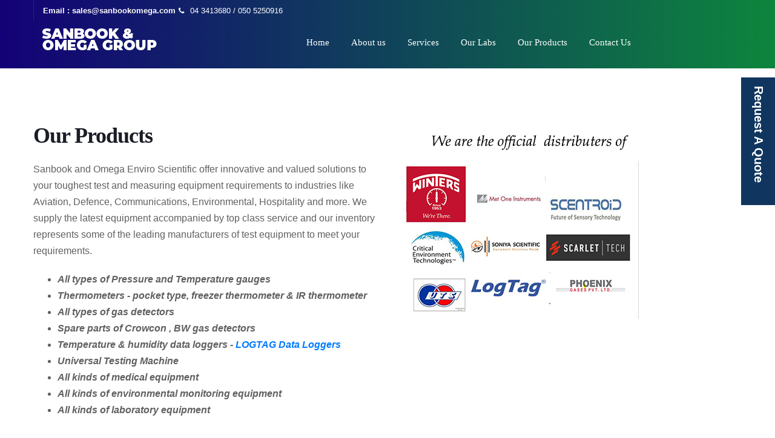

--- FILE ---
content_type: text/html; charset=utf-8
request_url: http://sanbookomega.com/product
body_size: 18066
content:


<!DOCTYPE html>

<html xmlns="http://www.w3.org/1999/xhtml">
<head><meta charset="utf-8" /><title>
	Sanbook & Omega Group :: 
</title><meta content="width=device-width, initial-scale=1.0" name="viewport" /><meta content="Uhost is Creative Website Template" name="description" /><meta name="keywords" /><meta name="author" />

    <!--[if lt IE 9]>
    <script src="/js/html5shiv.js"></script>
    <![endif]-->

    <!-- CSS Files
    ================================================== -->
    <link href="/css/bootstrap.min.css" rel="stylesheet" type="text/css" /><link href="/css/bootstrap-grid.min.css" rel="stylesheet" type="text/css" /><link href="/css/bootstrap-reboot.min.css" rel="stylesheet" type="text/css" /><link href="/css/animate.css" rel="stylesheet" type="text/css" /><link href="/css/owl.carousel.css" rel="stylesheet" type="text/css" /><link href="/css/owl.theme.css" rel="stylesheet" type="text/css" /><link href="/css/owl.transitions.css" rel="stylesheet" type="text/css" /><link href="/css/magnific-popup.css" rel="stylesheet" type="text/css" /><link href="/css/jquery.countdown.css" rel="stylesheet" type="text/css" /><link href="/fonts/font-awesome-5/css/all.min.css" rel="stylesheet" type="text/css" /><link href="/fonts/font-awesome-4/css/font-awesome.min.css" rel="stylesheet" type="text/css" /><link href="/fonts/font-awesome-5/css/fontawesome.min.css" rel="stylesheet" type="text/css" /><link href="/fonts/elegant_font/HTML_CSS/style.css" rel="stylesheet" type="text/css" /><link href="/fonts/et-line-font/style.css" rel="stylesheet" type="text/css" /><link href="/css/style.css" rel="stylesheet" type="text/css" />
	

    <!-- color scheme -->
    <link id="colors" href="/css/colors/scheme-01.css" rel="stylesheet" type="text/css" /><link href="/css/coloring.css" rel="stylesheet" type="text/css" />

    <!-- RS5.0 Stylesheet -->
    <link href="/revolution/css/settings.css" rel="stylesheet" type="text/css" /><link href="/revolution/css/layers.css" rel="stylesheet" type="text/css" /><link href="/revolution/css/navigation.css" rel="stylesheet" type="text/css" /><link href="/css/rev-settings.css" rel="stylesheet" type="text/css" />
	  <style>
  .sidebar {
  position: fixed;
    right: 0;
    margin-top: 10%;
    float: right;
    cursor: pointer;
    z-index: 999;
    color: #ffffff;
    font-size: 20px;
    font-weight: 700;
    writing-mode: tb-rl;
    padding: 2%;
    background-color: rgb(16 54 95);
}
</style>
    
    <style>
        /* Medium devices (landscape tablets, 768px and up) */
            @media only screen and (min-width: 768px) {
                .pb200 {
                    padding-top: 200px;
                }
            }
            /* Large devices (laptops/desktops, 992px and up) */
            @media only screen and (min-width: 992px) {
                .pb200 {
                    padding-top: 200px;
                }
            }
            /* Extra large devices (large laptops and desktops, 1200px and up) */
            @media only screen and (min-width: 1200px) {
                .pb200 {
                    padding-top: 200px;
                }
            
        }
    </style>
</head>
<body>
    <form method="post" action="./product" id="form1">
<div class="aspNetHidden">
<input type="hidden" name="__VIEWSTATE" id="__VIEWSTATE" value="2S3Cv7Codu+yyubX79sQWyjRQDaE+Nt2Ge0OF/LdploxMdDQT4lulSuD4f7YfzNMLCogRdILWu7oboAtP2aXfSgxxzu6n+pMdSJNQnanqdk=" />
</div>

<div class="aspNetHidden">

	<input type="hidden" name="__VIEWSTATEGENERATOR" id="__VIEWSTATEGENERATOR" value="986F59E2" />
</div>
     <div id="wrapper">
		
		
        <!-- header begin -->
        <header class="header-s1 has-topbar top-bg-inner" style="background-image: linear-gradient(to right, var(--primary-color-1), var(--primary-color-2));">
			<div id="topbar" class="text-white">
				<div class="container">
					
					<div class="topbar-right">
						<div class="topbar-widget sm-hide"><a href="#"><strong>Email : sales@sanbookomega.com </strong></a><a href="#" style="padding-left:5px"><i class="fa fa-phone"></i>04 3413680 / 050 5250916</a></div>
					
					</div>	
					<div class="clearfix"></div>
				</div>
			</div>
		
            <div class="container">
                <div class="row">
                    <div class="col-md-12">

                        <div class="header-row">
                            <div class="header-col left">
                                <!-- logo begin -->
                                <div id="logo">
                                    <a href="index.html"><img alt="" class="logo" src="/images/logo-light.png"> <img alt="" class="logo-2" src="/images/logo-dark.png"></a>
                                </div>
                                <!-- logo close -->
                            </div>
                            <div class="header-col mid">
                                <!-- mainmenu begin -->
                                <ul id="mainmenu">
                                    
									<li><a href="/">Home</a></li>
									<li><a href="/about">About us</a></li>
                                   
									<li><a href="#">Services</a>
                                        
                                        <ul>		
                                            
											<li><a href="/service/1">Calibration & certification</a></li>	
                                            
											<li><a href="/service/2">Rental Of Test & Measuring Instruments </a></li>	
                                            					
                                           
                                        </ul>
                                    </li>
									<li><a href="#">Our Labs</a>
   
                                        <ul>		
											  
											<li><a href="/lab/1">Temperature</a></li>	
                                            
											<li><a href="/lab/2">Dimension</a></li>	
                                            
											<li><a href="/lab/3">Weighing scale </a></li>	
                                            
											<li><a href="/lab/4">Electrical Instruments</a></li>	
                                            
											<li><a href="/lab/5">Pressure calibration lab</a></li>	
                                            
											<li><a href="/lab/6">Air Quality Monitoring Instruments</a></li>	
                                            
											<li><a href="/lab/7">Gas analyzers</a></li>	
                                            							
											
                                           
                                        </ul>
                                    </li>
                                    <li><a href="/product">Our Products</a></li>
									  
                                    <li><a href="/contact">Contact Us</a></li>
                                </ul>
                               
                            </div>
                            <div class="clearfix"></div>
                        </div>
                        <!-- small button begin -->
                        <span id="menu-btn"></span>
                        <!-- small button close -->

                    </div>
                </div>
            </div>
        </header>
        <!-- header close -->
		<div class="sidebar"><a href="/contact" style="color:white">Request A Quote</a></div>
        
      
       <!-- content begin -->
        <div class="no-bottom no-top" id="content">
            <div id="top"></div>
            <!-- revolution slider begin -->

       
         
            <section id="section-news" class="pb200">
                <div class="container">
                  
                    <div class="row wow fadeInUp">
                       
                            
							<div class="col-md-6 col-sm-6">
						<h2>Our Products  </h2>
								
	<p>Sanbook and Omega Enviro Scientific offer innovative and valued solutions to your toughest test and measuring equipment requirements to industries like Aviation, Defence, Communications, Environmental, Hospitality and more. We supply the latest equipment accompanied by top class service and our inventory represents some of the leading manufacturers of test equipment to meet your requirements.</p>

<ul>
	<li><em><strong>All types of Pressure and&nbsp;Temperature gauges</strong></em></li>
	<li><em><strong>Thermometers - pocket type, freezer thermometer &amp; IR thermometer</strong></em></li>
	<li><em><strong>All types of gas detectors</strong></em></li>
	<li><em><strong>Spare parts of Crowcon , BW gas detectors</strong></em></li>
	<li><em><strong>Temperature & humidity data loggers - <a href="https://www.logtag-recorders.com/en/sanbook/">LOGTAG Data Loggers</a>  </strong></em></li>
	<li><em><strong>Universal Testing Machine</strong></em></li>
	<li><em><strong>All kinds of medical equipment</strong></em></li>
	<li><em><strong>All kinds of environmental monitoring equipment&nbsp;</strong></em></li>
	<li><em><strong>All kinds of laboratory equipment</strong></em></li>
</ul>

						</div>
						<div class="col-md-6 col-sm-6">
					    <img src="/ImagesUpload/Products/71566prd3.jpg" class="img-fluid" alt=""/> </div>
						
							
						
                    </div>
                </div>
            </section>

            </div>
            <!-- content close -->
    
       <!-- footer begin -->
            <footer>
                <div class="container">
                    <div class="row">

                        <div class="col-md-8">
                            <div class="row">
                                <div class="col-md-4 col-xs-4">
                                    <div class="widget">
                                        <h5>Services</h5>
                                        <div class="tiny-border"></div>
                                        <ul>
                                             
                                               
											<li><a href="/service/1">Calibration & certification</a></li>	
                                            
											<li><a href="/service/2">Rental Of Test & Measuring Instruments </a></li>	
                                            	
                                            
                                        </ul>
                                    </div>
                                </div>

                                <div class="col-md-4 col-xs-4">
                                    <div class="widget">
                                        <h5>Our Labs</h5>
                                        <div class="tiny-border"></div>
                                        <ul>
                                            
											<li><a href="/lab/1">Temperature</a></li>	
                                            
											<li><a href="/lab/2">Dimension</a></li>	
                                            
											<li><a href="/lab/3">Weighing scale </a></li>	
                                            
											<li><a href="/lab/4">Electrical Instruments</a></li>	
                                            
											<li><a href="/lab/5">Pressure calibration lab</a></li>	
                                            
											<li><a href="/lab/6">Air Quality Monitoring Instruments</a></li>	
                                            
											<li><a href="/lab/7">Gas analyzers</a></li>	
                                            		
                                        </ul>
                                    </div>
                                </div>

                                <div class="col-md-4 col-xs-4">
                                    <div class="widget">
                                        <h5>Company</h5>
                                        <div class="tiny-border"></div>
                                        <ul>
                                            <li><a href="/">Home</a></li>
                                            <li><a href="/about">About Us</a></li>
                                            <li><a href="/product">Products</a></li>
                                            <li><a href="/contact">Contct us</a></li>
                                            <li><a href="/contact">Enquiry</a></li>
                                        </ul>
                                    </div>
                                </div>
                            </div>
                        </div>

                        <div class="col-md-4">
                            <div class="widget">
                                <a href="index.html"><img alt="" class="logo" src="/images/logo-light.png"></a>
                                <div class="spacer-20"></div>
                                <p>Omega is a professional managed Technology Company with the primary objective of imparting integrated instrumentation and Control solutions. As one of the leading Automation Companies, we provide solutions and supports to clients to manage their process better in Marine, Oil and Gas, Power & Utility ,and food Industries. </p>
                            </div>
                        </div>

                    </div>

                    <div class="row">
                        <div class="col-md-6 sm-text-center mb-sm-30">
                            <div class="mt10">&copy; Copyright 2021 - All rights reserved to Omega Group</div>
                        </div>

                        <div class="col-md-6 text-md-right text-sm-left">
                            <div class="social-icons">
                                <a href="#"><i class="fa fa-facebook fa-lg"></i></a>
                                <a href="#"><i class="fa fa-twitter fa-lg"></i></a>
                                <a href="#"><i class="fa fa-linkedin fa-lg"></i></a>
                                
                            
                            </div>
                        </div>
                    </div>
                </div>

            </footer>
            <!-- footer close -->

            
        </div>		
		
		

        <!-- Javascript Files
    ================================================== -->
        <script src="/js/jquery.min.js"></script>
        <script src="/js/bootstrap.min.js"></script>
        <script src="/js/wow.min.js"></script>
        <script src="/js/jquery.isotope.min.js"></script>
        <script src="/js/easing.js"></script>
        <script src="/js/owl.carousel.js"></script>
        <script src="/js/validation.js"></script>
        <script src="/js/jquery.magnific-popup.min.js"></script>
        <script src="/js/enquire.min.js"></script>
        <script src="/js/jquery.stellar.min.js"></script>
        <script src="/js/jquery.plugin.js"></script>
        <script src="/js/typed.js"></script>
		<script src="/js/jquery.countTo.js"></script>
        <script src="/js/jquery.countdown.js"></script>
        <script src="/js/designesia.js"></script>
        
        <!-- RS5.0 Core JS Files -->
        <script src="/revolution/js/jquery.themepunch.tools.min838f.js?rev=5.0"></script>
        <script src="/revolution/js/jquery.themepunch.revolution.min838f.js?rev=5.0"></script>
        
		<!-- RS5.0 Extensions Files -->
        <script src="/revolution/js/extensions/revolution.extension.video.min.js"></script>
        <script src="/revolution/js/extensions/revolution.extension.slideanims.min.js"></script>
        <script src="/revolution/js/extensions/revolution.extension.layeranimation.min.js"></script>
        <script src="/revolution/js/extensions/revolution.extension.navigation.min.js"></script>
        <script src="/revolution/js/extensions/revolution.extension.actions.min.js"></script>
        <script src="/revolution/js/extensions/revolution.extension.kenburn.min.js"></script>
        <script src="/revolution/js/extensions/revolution.extension.migration.min.js"></script>
        <script src="/revolution/js/extensions/revolution.extension.parallax.min.js"></script>
        <!-- current page only scripts -->
        
        <script>
            jQuery(document).ready(function() {
                // revolution slider
                jQuery("#revolution-slider").revolution({
                    sliderType: "standard",
                    sliderLayout: "fullscreen",
                    delay: 5000,
                    navigation: {
                        arrows: {
                            enable: true
                        }
                    },
                    parallax: {
                        type: "mouse",
                        origo: "slidercenter",
                        speed: 2000,
                        levels: [2, 3, 4, 5, 6, 7, 12, 16, 10, 50],
                    },
                    spinner: "off",
                    gridwidth: 1140,
                    gridheight: 600,
                    disableProgressBar: "on"
                });
            });
        </script>

        <!--Start of Tawk.to Script-->
        <script>
            var Tawk_API = Tawk_API || {},
                Tawk_LoadStart = new Date();
            (function() {
                var s1 = document.createElement("script"),
                    s0 = document.getElementsByTagName("script")[0];
                s1.async = true;
                s1.src = 'https://embed.tawk.to/5e4a18a6298c395d1ce84227/default';
                s1.charset = 'UTF-8';
                s1.setAttribute('crossorigin', '*');
                s0.parentNode.insertBefore(s1, s0);
            })();
        </script>
    </form>
</body>
</html>


--- FILE ---
content_type: text/css
request_url: http://sanbookomega.com/fonts/elegant_font/HTML_CSS/style.css
body_size: 22896
content:
@font-face{font-family:'ElegantIcons';src:url('fonts/ElegantIcons.eot');src:url('fonts/ElegantIconsd41d.eot?#iefix') format('embedded-opentype'),
url('fonts/ElegantIcons.woff') format('woff'),
url('fonts/ElegantIcons.ttf') format('truetype'),
url('fonts/ElegantIcons.svg#ElegantIcons') format('svg');font-weight:normal;font-style:normal;}
[data-icon]:before{font-family:'ElegantIcons';content:attr(data-icon);speak:none;font-weight:normal;font-variant:normal;text-transform:none;line-height:1;-webkit-font-smoothing:antialiased;-moz-osx-font-smoothing:grayscale;}
.arrow_up, .arrow_down, .arrow_left, .arrow_right, .arrow_left-up, .arrow_right-up, .arrow_right-down, .arrow_left-down, .arrow-up-down, .arrow_up-down_alt, .arrow_left-right_alt, .arrow_left-right, .arrow_expand_alt2, .arrow_expand_alt, .arrow_condense, .arrow_expand, .arrow_move, .arrow_carrot-up, .arrow_carrot-down, .arrow_carrot-left, .arrow_carrot-right, .arrow_carrot-2up, .arrow_carrot-2down, .arrow_carrot-2left, .arrow_carrot-2right, .arrow_carrot-up_alt2, .arrow_carrot-down_alt2, .arrow_carrot-left_alt2, .arrow_carrot-right_alt2, .arrow_carrot-2up_alt2, .arrow_carrot-2down_alt2, .arrow_carrot-2left_alt2, .arrow_carrot-2right_alt2, .arrow_triangle-up, .arrow_triangle-down, .arrow_triangle-left, .arrow_triangle-right, .arrow_triangle-up_alt2, .arrow_triangle-down_alt2, .arrow_triangle-left_alt2, .arrow_triangle-right_alt2, .arrow_back, .icon_minus-06, .icon_plus, .icon_close, .icon_check, .icon_minus_alt2, .icon_plus_alt2, .icon_close_alt2, .icon_check_alt2, .icon_zoom-out_alt, .icon_zoom-in_alt, .icon_search, .icon_box-empty, .icon_box-selected, .icon_minus-box, .icon_plus-box, .icon_box-checked, .icon_circle-empty, .icon_circle-slelected, .icon_stop_alt2, .icon_stop, .icon_pause_alt2, .icon_pause, .icon_menu, .icon_menu-square_alt2, .icon_menu-circle_alt2, .icon_ul, .icon_ol, .icon_adjust-horiz, .icon_adjust-vert, .icon_document_alt, .icon_documents_alt, .icon_pencil, .icon_pencil-edit_alt, .icon_pencil-edit, .icon_folder-alt, .icon_folder-open_alt, .icon_folder-add_alt, .icon_info_alt, .icon_error-oct_alt, .icon_error-circle_alt, .icon_error-triangle_alt, .icon_question_alt2, .icon_question, .icon_comment_alt, .icon_chat_alt, .icon_vol-mute_alt, .icon_volume-low_alt, .icon_volume-high_alt, .icon_quotations, .icon_quotations_alt2, .icon_clock_alt, .icon_lock_alt, .icon_lock-open_alt, .icon_key_alt, .icon_cloud_alt, .icon_cloud-upload_alt, .icon_cloud-download_alt, .icon_image, .icon_images, .icon_lightbulb_alt, .icon_gift_alt, .icon_house_alt, .icon_genius, .icon_mobile, .icon_tablet, .icon_laptop, .icon_desktop, .icon_camera_alt, .icon_mail_alt, .icon_cone_alt, .icon_ribbon_alt, .icon_bag_alt, .icon_creditcard, .icon_cart_alt, .icon_paperclip, .icon_tag_alt, .icon_tags_alt, .icon_trash_alt, .icon_cursor_alt, .icon_mic_alt, .icon_compass_alt, .icon_pin_alt, .icon_pushpin_alt, .icon_map_alt, .icon_drawer_alt, .icon_toolbox_alt, .icon_book_alt, .icon_calendar, .icon_film, .icon_table, .icon_contacts_alt, .icon_headphones, .icon_lifesaver, .icon_piechart, .icon_refresh, .icon_link_alt, .icon_link, .icon_loading, .icon_blocked, .icon_archive_alt, .icon_heart_alt, .icon_star_alt, .icon_star-half_alt, .icon_star, .icon_star-half, .icon_tools, .icon_tool, .icon_cog, .icon_cogs, .arrow_up_alt, .arrow_down_alt, .arrow_left_alt, .arrow_right_alt, .arrow_left-up_alt, .arrow_right-up_alt, .arrow_right-down_alt, .arrow_left-down_alt, .arrow_condense_alt, .arrow_expand_alt3, .arrow_carrot_up_alt, .arrow_carrot-down_alt, .arrow_carrot-left_alt, .arrow_carrot-right_alt, .arrow_carrot-2up_alt, .arrow_carrot-2dwnn_alt, .arrow_carrot-2left_alt, .arrow_carrot-2right_alt, .arrow_triangle-up_alt, .arrow_triangle-down_alt, .arrow_triangle-left_alt, .arrow_triangle-right_alt, .icon_minus_alt, .icon_plus_alt, .icon_close_alt, .icon_check_alt, .icon_zoom-out, .icon_zoom-in, .icon_stop_alt, .icon_menu-square_alt, .icon_menu-circle_alt, .icon_document, .icon_documents, .icon_pencil_alt, .icon_folder, .icon_folder-open, .icon_folder-add, .icon_folder_upload, .icon_folder_download, .icon_info, .icon_error-circle, .icon_error-oct, .icon_error-triangle, .icon_question_alt, .icon_comment, .icon_chat, .icon_vol-mute, .icon_volume-low, .icon_volume-high, .icon_quotations_alt, .icon_clock, .icon_lock, .icon_lock-open, .icon_key, .icon_cloud, .icon_cloud-upload, .icon_cloud-download, .icon_lightbulb, .icon_gift, .icon_house, .icon_camera, .icon_mail, .icon_cone, .icon_ribbon, .icon_bag, .icon_cart, .icon_tag, .icon_tags, .icon_trash, .icon_cursor, .icon_mic, .icon_compass, .icon_pin, .icon_pushpin, .icon_map, .icon_drawer, .icon_toolbox, .icon_book, .icon_contacts, .icon_archive, .icon_heart, .icon_profile, .icon_group, .icon_grid-2x2, .icon_grid-3x3, .icon_music, .icon_pause_alt, .icon_phone, .icon_upload, .icon_download, .social_facebook, .social_twitter, .social_pinterest, .social_googleplus, .social_tumblr, .social_tumbleupon, .social_wordpress, .social_instagram, .social_dribbble, .social_vimeo, .social_linkedin, .social_rss, .social_deviantart, .social_share, .social_myspace, .social_skype, .social_youtube, .social_picassa, .social_googledrive, .social_flickr, .social_blogger, .social_spotify, .social_delicious, .social_facebook_circle, .social_twitter_circle, .social_pinterest_circle, .social_googleplus_circle, .social_tumblr_circle, .social_stumbleupon_circle, .social_wordpress_circle, .social_instagram_circle, .social_dribbble_circle, .social_vimeo_circle, .social_linkedin_circle, .social_rss_circle, .social_deviantart_circle, .social_share_circle, .social_myspace_circle, .social_skype_circle, .social_youtube_circle, .social_picassa_circle, .social_googledrive_alt2, .social_flickr_circle, .social_blogger_circle, .social_spotify_circle, .social_delicious_circle, .social_facebook_square, .social_twitter_square, .social_pinterest_square, .social_googleplus_square, .social_tumblr_square, .social_stumbleupon_square, .social_wordpress_square, .social_instagram_square, .social_dribbble_square, .social_vimeo_square, .social_linkedin_square, .social_rss_square, .social_deviantart_square, .social_share_square, .social_myspace_square, .social_skype_square, .social_youtube_square, .social_picassa_square, .social_googledrive_square, .social_flickr_square, .social_blogger_square, .social_spotify_square, .social_delicious_square, .icon_printer, .icon_calulator, .icon_building, .icon_floppy, .icon_drive, .icon_search-2, .icon_id, .icon_id-2, .icon_puzzle, .icon_like, .icon_dislike, .icon_mug, .icon_currency, .icon_wallet, .icon_pens, .icon_easel, .icon_flowchart, .icon_datareport, .icon_briefcase, .icon_shield, .icon_percent, .icon_globe, .icon_globe-2, .icon_target, .icon_hourglass, .icon_balance, .icon_rook, .icon_printer-alt, .icon_calculator_alt, .icon_building_alt, .icon_floppy_alt, .icon_drive_alt, .icon_search_alt, .icon_id_alt, .icon_id-2_alt, .icon_puzzle_alt, .icon_like_alt, .icon_dislike_alt, .icon_mug_alt, .icon_currency_alt, .icon_wallet_alt, .icon_pens_alt, .icon_easel_alt, .icon_flowchart_alt, .icon_datareport_alt, .icon_briefcase_alt, .icon_shield_alt, .icon_percent_alt, .icon_globe_alt, .icon_clipboard{font-family:'ElegantIcons';speak:none;font-style:normal;font-weight:normal;font-variant:normal;text-transform:none;line-height:1;-webkit-font-smoothing:antialiased;}
.arrow_up:before{content:"\21";}
.arrow_down:before{content:"\22";}
.arrow_left:before{content:"\23";}
.arrow_right:before{content:"\24";}
.arrow_left-up:before{content:"\25";}
.arrow_right-up:before{content:"\26";}
.arrow_right-down:before{content:"\27";}
.arrow_left-down:before{content:"\28";}
.arrow-up-down:before{content:"\29";}
.arrow_up-down_alt:before{content:"\2a";}
.arrow_left-right_alt:before{content:"\2b";}
.arrow_left-right:before{content:"\2c";}
.arrow_expand_alt2:before{content:"\2d";}
.arrow_expand_alt:before{content:"\2e";}
.arrow_condense:before{content:"\2f";}
.arrow_expand:before{content:"\30";}
.arrow_move:before{content:"\31";}
.arrow_carrot-up:before{content:"\32";}
.arrow_carrot-down:before{content:"\33";}
.arrow_carrot-left:before{content:"\34";}
.arrow_carrot-right:before{content:"\35";}
.arrow_carrot-2up:before{content:"\36";}
.arrow_carrot-2down:before{content:"\37";}
.arrow_carrot-2left:before{content:"\38";}
.arrow_carrot-2right:before{content:"\39";}
.arrow_carrot-up_alt2:before{content:"\3a";}
.arrow_carrot-down_alt2:before{content:"\3b";}
.arrow_carrot-left_alt2:before{content:"\3c";}
.arrow_carrot-right_alt2:before{content:"\3d";}
.arrow_carrot-2up_alt2:before{content:"\3e";}
.arrow_carrot-2down_alt2:before{content:"\3f";}
.arrow_carrot-2left_alt2:before{content:"\40";}
.arrow_carrot-2right_alt2:before{content:"\41";}
.arrow_triangle-up:before{content:"\42";}
.arrow_triangle-down:before{content:"\43";}
.arrow_triangle-left:before{content:"\44";}
.arrow_triangle-right:before{content:"\45";}
.arrow_triangle-up_alt2:before{content:"\46";}
.arrow_triangle-down_alt2:before{content:"\47";}
.arrow_triangle-left_alt2:before{content:"\48";}
.arrow_triangle-right_alt2:before{content:"\49";}
.arrow_back:before{content:"\4a";}
.icon_minus-06:before{content:"\4b";}
.icon_plus:before{content:"\4c";}
.icon_close:before{content:"\4d";}
.icon_check:before{content:"\4e";}
.icon_minus_alt2:before{content:"\4f";}
.icon_plus_alt2:before{content:"\50";}
.icon_close_alt2:before{content:"\51";}
.icon_check_alt2:before{content:"\52";}
.icon_zoom-out_alt:before{content:"\53";}
.icon_zoom-in_alt:before{content:"\54";}
.icon_search:before{content:"\55";}
.icon_box-empty:before{content:"\56";}
.icon_box-selected:before{content:"\57";}
.icon_minus-box:before{content:"\58";}
.icon_plus-box:before{content:"\59";}
.icon_box-checked:before{content:"\5a";}
.icon_circle-empty:before{content:"\5b";}
.icon_circle-slelected:before{content:"\5c";}
.icon_stop_alt2:before{content:"\5d";}
.icon_stop:before{content:"\5e";}
.icon_pause_alt2:before{content:"\5f";}
.icon_pause:before{content:"\60";}
.icon_menu:before{content:"\61";}
.icon_menu-square_alt2:before{content:"\62";}
.icon_menu-circle_alt2:before{content:"\63";}
.icon_ul:before{content:"\64";}
.icon_ol:before{content:"\65";}
.icon_adjust-horiz:before{content:"\66";}
.icon_adjust-vert:before{content:"\67";}
.icon_document_alt:before{content:"\68";}
.icon_documents_alt:before{content:"\69";}
.icon_pencil:before{content:"\6a";}
.icon_pencil-edit_alt:before{content:"\6b";}
.icon_pencil-edit:before{content:"\6c";}
.icon_folder-alt:before{content:"\6d";}
.icon_folder-open_alt:before{content:"\6e";}
.icon_folder-add_alt:before{content:"\6f";}
.icon_info_alt:before{content:"\70";}
.icon_error-oct_alt:before{content:"\71";}
.icon_error-circle_alt:before{content:"\72";}
.icon_error-triangle_alt:before{content:"\73";}
.icon_question_alt2:before{content:"\74";}
.icon_question:before{content:"\75";}
.icon_comment_alt:before{content:"\76";}
.icon_chat_alt:before{content:"\77";}
.icon_vol-mute_alt:before{content:"\78";}
.icon_volume-low_alt:before{content:"\79";}
.icon_volume-high_alt:before{content:"\7a";}
.icon_quotations:before{content:"\7b";}
.icon_quotations_alt2:before{content:"\7c";}
.icon_clock_alt:before{content:"\7d";}
.icon_lock_alt:before{content:"\7e";}
.icon_lock-open_alt:before{content:"\e000";}
.icon_key_alt:before{content:"\e001";}
.icon_cloud_alt:before{content:"\e002";}
.icon_cloud-upload_alt:before{content:"\e003";}
.icon_cloud-download_alt:before{content:"\e004";}
.icon_image:before{content:"\e005";}
.icon_images:before{content:"\e006";}
.icon_lightbulb_alt:before{content:"\e007";}
.icon_gift_alt:before{content:"\e008";}
.icon_house_alt:before{content:"\e009";}
.icon_genius:before{content:"\e00a";}
.icon_mobile:before{content:"\e00b";}
.icon_tablet:before{content:"\e00c";}
.icon_laptop:before{content:"\e00d";}
.icon_desktop:before{content:"\e00e";}
.icon_camera_alt:before{content:"\e00f";}
.icon_mail_alt:before{content:"\e010";}
.icon_cone_alt:before{content:"\e011";}
.icon_ribbon_alt:before{content:"\e012";}
.icon_bag_alt:before{content:"\e013";}
.icon_creditcard:before{content:"\e014";}
.icon_cart_alt:before{content:"\e015";}
.icon_paperclip:before{content:"\e016";}
.icon_tag_alt:before{content:"\e017";}
.icon_tags_alt:before{content:"\e018";}
.icon_trash_alt:before{content:"\e019";}
.icon_cursor_alt:before{content:"\e01a";}
.icon_mic_alt:before{content:"\e01b";}
.icon_compass_alt:before{content:"\e01c";}
.icon_pin_alt:before{content:"\e01d";}
.icon_pushpin_alt:before{content:"\e01e";}
.icon_map_alt:before{content:"\e01f";}
.icon_drawer_alt:before{content:"\e020";}
.icon_toolbox_alt:before{content:"\e021";}
.icon_book_alt:before{content:"\e022";}
.icon_calendar:before{content:"\e023";}
.icon_film:before{content:"\e024";}
.icon_table:before{content:"\e025";}
.icon_contacts_alt:before{content:"\e026";}
.icon_headphones:before{content:"\e027";}
.icon_lifesaver:before{content:"\e028";}
.icon_piechart:before{content:"\e029";}
.icon_refresh:before{content:"\e02a";}
.icon_link_alt:before{content:"\e02b";}
.icon_link:before{content:"\e02c";}
.icon_loading:before{content:"\e02d";}
.icon_blocked:before{content:"\e02e";}
.icon_archive_alt:before{content:"\e02f";}
.icon_heart_alt:before{content:"\e030";}
.icon_star_alt:before{content:"\e031";}
.icon_star-half_alt:before{content:"\e032";}
.icon_star:before{content:"\e033";}
.icon_star-half:before{content:"\e034";}
.icon_tools:before{content:"\e035";}
.icon_tool:before{content:"\e036";}
.icon_cog:before{content:"\e037";}
.icon_cogs:before{content:"\e038";}
.arrow_up_alt:before{content:"\e039";}
.arrow_down_alt:before{content:"\e03a";}
.arrow_left_alt:before{content:"\e03b";}
.arrow_right_alt:before{content:"\e03c";}
.arrow_left-up_alt:before{content:"\e03d";}
.arrow_right-up_alt:before{content:"\e03e";}
.arrow_right-down_alt:before{content:"\e03f";}
.arrow_left-down_alt:before{content:"\e040";}
.arrow_condense_alt:before{content:"\e041";}
.arrow_expand_alt3:before{content:"\e042";}
.arrow_carrot_up_alt:before{content:"\e043";}
.arrow_carrot-down_alt:before{content:"\e044";}
.arrow_carrot-left_alt:before{content:"\e045";}
.arrow_carrot-right_alt:before{content:"\e046";}
.arrow_carrot-2up_alt:before{content:"\e047";}
.arrow_carrot-2dwnn_alt:before{content:"\e048";}
.arrow_carrot-2left_alt:before{content:"\e049";}
.arrow_carrot-2right_alt:before{content:"\e04a";}
.arrow_triangle-up_alt:before{content:"\e04b";}
.arrow_triangle-down_alt:before{content:"\e04c";}
.arrow_triangle-left_alt:before{content:"\e04d";}
.arrow_triangle-right_alt:before{content:"\e04e";}
.icon_minus_alt:before{content:"\e04f";}
.icon_plus_alt:before{content:"\e050";}
.icon_close_alt:before{content:"\e051";}
.icon_check_alt:before{content:"\e052";}
.icon_zoom-out:before{content:"\e053";}
.icon_zoom-in:before{content:"\e054";}
.icon_stop_alt:before{content:"\e055";}
.icon_menu-square_alt:before{content:"\e056";}
.icon_menu-circle_alt:before{content:"\e057";}
.icon_document:before{content:"\e058";}
.icon_documents:before{content:"\e059";}
.icon_pencil_alt:before{content:"\e05a";}
.icon_folder:before{content:"\e05b";}
.icon_folder-open:before{content:"\e05c";}
.icon_folder-add:before{content:"\e05d";}
.icon_folder_upload:before{content:"\e05e";}
.icon_folder_download:before{content:"\e05f";}
.icon_info:before{content:"\e060";}
.icon_error-circle:before{content:"\e061";}
.icon_error-oct:before{content:"\e062";}
.icon_error-triangle:before{content:"\e063";}
.icon_question_alt:before{content:"\e064";}
.icon_comment:before{content:"\e065";}
.icon_chat:before{content:"\e066";}
.icon_vol-mute:before{content:"\e067";}
.icon_volume-low:before{content:"\e068";}
.icon_volume-high:before{content:"\e069";}
.icon_quotations_alt:before{content:"\e06a";}
.icon_clock:before{content:"\e06b";}
.icon_lock:before{content:"\e06c";}
.icon_lock-open:before{content:"\e06d";}
.icon_key:before{content:"\e06e";}
.icon_cloud:before{content:"\e06f";}
.icon_cloud-upload:before{content:"\e070";}
.icon_cloud-download:before{content:"\e071";}
.icon_lightbulb:before{content:"\e072";}
.icon_gift:before{content:"\e073";}
.icon_house:before{content:"\e074";}
.icon_camera:before{content:"\e075";}
.icon_mail:before{content:"\e076";}
.icon_cone:before{content:"\e077";}
.icon_ribbon:before{content:"\e078";}
.icon_bag:before{content:"\e079";}
.icon_cart:before{content:"\e07a";}
.icon_tag:before{content:"\e07b";}
.icon_tags:before{content:"\e07c";}
.icon_trash:before{content:"\e07d";}
.icon_cursor:before{content:"\e07e";}
.icon_mic:before{content:"\e07f";}
.icon_compass:before{content:"\e080";}
.icon_pin:before{content:"\e081";}
.icon_pushpin:before{content:"\e082";}
.icon_map:before{content:"\e083";}
.icon_drawer:before{content:"\e084";}
.icon_toolbox:before{content:"\e085";}
.icon_book:before{content:"\e086";}
.icon_contacts:before{content:"\e087";}
.icon_archive:before{content:"\e088";}
.icon_heart:before{content:"\e089";}
.icon_profile:before{content:"\e08a";}
.icon_group:before{content:"\e08b";}
.icon_grid-2x2:before{content:"\e08c";}
.icon_grid-3x3:before{content:"\e08d";}
.icon_music:before{content:"\e08e";}
.icon_pause_alt:before{content:"\e08f";}
.icon_phone:before{content:"\e090";}
.icon_upload:before{content:"\e091";}
.icon_download:before{content:"\e092";}
.social_facebook:before{content:"\e093";}
.social_twitter:before{content:"\e094";}
.social_pinterest:before{content:"\e095";}
.social_googleplus:before{content:"\e096";}
.social_tumblr:before{content:"\e097";}
.social_tumbleupon:before{content:"\e098";}
.social_wordpress:before{content:"\e099";}
.social_instagram:before{content:"\e09a";}
.social_dribbble:before{content:"\e09b";}
.social_vimeo:before{content:"\e09c";}
.social_linkedin:before{content:"\e09d";}
.social_rss:before{content:"\e09e";}
.social_deviantart:before{content:"\e09f";}
.social_share:before{content:"\e0a0";}
.social_myspace:before{content:"\e0a1";}
.social_skype:before{content:"\e0a2";}
.social_youtube:before{content:"\e0a3";}
.social_picassa:before{content:"\e0a4";}
.social_googledrive:before{content:"\e0a5";}
.social_flickr:before{content:"\e0a6";}
.social_blogger:before{content:"\e0a7";}
.social_spotify:before{content:"\e0a8";}
.social_delicious:before{content:"\e0a9";}
.social_facebook_circle:before{content:"\e0aa";}
.social_twitter_circle:before{content:"\e0ab";}
.social_pinterest_circle:before{content:"\e0ac";}
.social_googleplus_circle:before{content:"\e0ad";}
.social_tumblr_circle:before{content:"\e0ae";}
.social_stumbleupon_circle:before{content:"\e0af";}
.social_wordpress_circle:before{content:"\e0b0";}
.social_instagram_circle:before{content:"\e0b1";}
.social_dribbble_circle:before{content:"\e0b2";}
.social_vimeo_circle:before{content:"\e0b3";}
.social_linkedin_circle:before{content:"\e0b4";}
.social_rss_circle:before{content:"\e0b5";}
.social_deviantart_circle:before{content:"\e0b6";}
.social_share_circle:before{content:"\e0b7";}
.social_myspace_circle:before{content:"\e0b8";}
.social_skype_circle:before{content:"\e0b9";}
.social_youtube_circle:before{content:"\e0ba";}
.social_picassa_circle:before{content:"\e0bb";}
.social_googledrive_alt2:before{content:"\e0bc";}
.social_flickr_circle:before{content:"\e0bd";}
.social_blogger_circle:before{content:"\e0be";}
.social_spotify_circle:before{content:"\e0bf";}
.social_delicious_circle:before{content:"\e0c0";}
.social_facebook_square:before{content:"\e0c1";}
.social_twitter_square:before{content:"\e0c2";}
.social_pinterest_square:before{content:"\e0c3";}
.social_googleplus_square:before{content:"\e0c4";}
.social_tumblr_square:before{content:"\e0c5";}
.social_stumbleupon_square:before{content:"\e0c6";}
.social_wordpress_square:before{content:"\e0c7";}
.social_instagram_square:before{content:"\e0c8";}
.social_dribbble_square:before{content:"\e0c9";}
.social_vimeo_square:before{content:"\e0ca";}
.social_linkedin_square:before{content:"\e0cb";}
.social_rss_square:before{content:"\e0cc";}
.social_deviantart_square:before{content:"\e0cd";}
.social_share_square:before{content:"\e0ce";}
.social_myspace_square:before{content:"\e0cf";}
.social_skype_square:before{content:"\e0d0";}
.social_youtube_square:before{content:"\e0d1";}
.social_picassa_square:before{content:"\e0d2";}
.social_googledrive_square:before{content:"\e0d3";}
.social_flickr_square:before{content:"\e0d4";}
.social_blogger_square:before{content:"\e0d5";}
.social_spotify_square:before{content:"\e0d6";}
.social_delicious_square:before{content:"\e0d7";}
.icon_printer:before{content:"\e103";}
.icon_calulator:before{content:"\e0ee";}
.icon_building:before{content:"\e0ef";}
.icon_floppy:before{content:"\e0e8";}
.icon_drive:before{content:"\e0ea";}
.icon_search-2:before{content:"\e101";}
.icon_id:before{content:"\e107";}
.icon_id-2:before{content:"\e108";}
.icon_puzzle:before{content:"\e102";}
.icon_like:before{content:"\e106";}
.icon_dislike:before{content:"\e0eb";}
.icon_mug:before{content:"\e105";}
.icon_currency:before{content:"\e0ed";}
.icon_wallet:before{content:"\e100";}
.icon_pens:before{content:"\e104";}
.icon_easel:before{content:"\e0e9";}
.icon_flowchart:before{content:"\e109";}
.icon_datareport:before{content:"\e0ec";}
.icon_briefcase:before{content:"\e0fe";}
.icon_shield:before{content:"\e0f6";}
.icon_percent:before{content:"\e0fb";}
.icon_globe:before{content:"\e0e2";}
.icon_globe-2:before{content:"\e0e3";}
.icon_target:before{content:"\e0f5";}
.icon_hourglass:before{content:"\e0e1";}
.icon_balance:before{content:"\e0ff";}
.icon_rook:before{content:"\e0f8";}
.icon_printer-alt:before{content:"\e0fa";}
.icon_calculator_alt:before{content:"\e0e7";}
.icon_building_alt:before{content:"\e0fd";}
.icon_floppy_alt:before{content:"\e0e4";}
.icon_drive_alt:before{content:"\e0e5";}
.icon_search_alt:before{content:"\e0f7";}
.icon_id_alt:before{content:"\e0e0";}
.icon_id-2_alt:before{content:"\e0fc";}
.icon_puzzle_alt:before{content:"\e0f9";}
.icon_like_alt:before{content:"\e0dd";}
.icon_dislike_alt:before{content:"\e0f1";}
.icon_mug_alt:before{content:"\e0dc";}
.icon_currency_alt:before{content:"\e0f3";}
.icon_wallet_alt:before{content:"\e0d8";}
.icon_pens_alt:before{content:"\e0db";}
.icon_easel_alt:before{content:"\e0f0";}
.icon_flowchart_alt:before{content:"\e0df";}
.icon_datareport_alt:before{content:"\e0f2";}
.icon_briefcase_alt:before{content:"\e0f4";}
.icon_shield_alt:before{content:"\e0d9";}
.icon_percent_alt:before{content:"\e0da";}
.icon_globe_alt:before{content:"\e0de";}
.icon_clipboard:before{content:"\e0e6";}
.glyph{float:left;text-align:center;padding:.75em;margin:.4em 1.5em .75em 0;width:6em;text-shadow:none;}
.glyph_big{font-size:128px;color:#59c5dc;float:left;margin-right:20px;}
.glyph div{padding-bottom:10px;}
.glyph input{font-family:consolas, monospace;font-size:12px;width:100%;text-align:center;border:0;box-shadow:0 0 0 1px #ccc;padding:.2em;-moz-border-radius:5px;-webkit-border-radius:5px;}
.centered{margin-left:auto;margin-right:auto;}
.glyph .fs1{font-size:2em;}

--- FILE ---
content_type: text/css
request_url: http://sanbookomega.com/css/style.css
body_size: 124192
content:
#de-arrow-nav-set i.icon_menu,.border-deco .text-item,.img-responsive,.logo-smaller div#logo .logo-2,.opt-1,.pricing-s1 a.btn-custom,.social-icons,.team-list .social a,.text-rotate-wrap,.typed,.typed-strings,address span strong,body .owl-stage .owl-item,h1.ultra-big span,header .info .col,header div#logo,header.header-light .logo-2,header.header-mobile .logo-2,header.smaller.scroll-light div#logo .logo-2,header.smaller.scroll-light div#logo .logo-scroll,i{display:inline-block}#mainmenu li ul.mega>li ul,#mainmenu li:hover ul.mega,#mainmenu li:hover>ul,header.header-mobile #mainmenu>li ul.mega{visibility:visible;opacity:1}.blog-list>div,address.s1 span,body{line-height:1.7em}#mainmenu a,#topbar a,.accordion-section-title:hover,.blog-list .btn-more,.btn-line,.crumb a,.crumb li,.owl-custom-nav a,.post-text h3 a,a,a.btn-left,a.btn-line,a.btn-right,a.btn-slider,a.btn-text{text-decoration:none}#subheader,#topbar,#wrapper,.accordion,.btn,.de-team-list,.feature-box .inner,.full-height,.hidden-xy,.overflow-hidden,.sq-item,a.btn,body.boxed,h2,section:not(.relative){overflow:hidden}.blog-list .date-box,.feature-box-big-icon i,.feature-box-small-icon i,.feature-box-small-icon-2 i{text-shadow:none;text-align:center}body{font-family:Jost,Helvetica,Arial,sans-serif;font-size:16px;font-weight:400;color:#606060;padding:0;display:none}body.boxed{margin:30px;border:1px solid #eee}.de-navbar-left #wrapper{overflow:visible}header{width:100%;position:absolute;top:30px;left:0;z-index:1001;background:#2b313f;margin:0}header.smaller.has-topbar{height:105px}header.smaller #topbar{background:#130177;background:linear-gradient(90deg,#130177 0,#090979 35%,#0d853d 100%)}#popup-box.popup-show,header.autoshow.scrollOn,header.header-s1,header.smaller #mainmenu ul ul{top:0}header .info{display:none;color:#fff;padding:10px 0;width:100%;z-index:100;background:#242424}header .info .col{font-size:12px;padding-right:30px}#menu-btn,.de_tab .de_nav li.active span .v-border,.expand-custom .details,.logo-smaller div#logo .logo-1,.opt-2,.pricing-s1 .top .y,.side-layout #mainmenu>li>a span,.side-layout header .info,.table-pricing tbody tr td .lbl,.table-pricing tbody tr th .lbl,.text-rotate-wrap .text-item,header .logo-2,header .logo-scroll,header.header-light .logo,header.header-mobile .logo,header.smaller.header-light div#logo .logo,header:not(.header-light).smaller.scroll-light div#logo .logo{display:none}header .info .col:last-child{padding-right:0}header .info i{font-size:14px;margin-right:15px}.de_tab.tab_steps.style-2 .de_nav li span:hover,.de_tab.tab_steps.style-2 .de_tab_content,.topbar-widget.tb-social a:first-child,a.btn-id,a.btn-id:hover,header .info .social.col{border:none}header .info .social i{color:#fff;font-size:14px;display:inline-block;float:none;padding:0 10px;margin:0}.comment-info .c_date,header .info strong{font-size:12px}.overlay50,.pic-hover:hover .bg-overlay,header.header-bg{background:rgba(0,0,0,.5)}.de-navbar-left .subfooter,.owl-theme .owl-controls .owl-page.active span,.social-icons.big i:hover,.social-icons.s1:hover i,.table .table,.text-light .owl-theme .owl-controls .owl-page.active span,header.header-mobile.header-light,header.header-mobile.header-light #menu-btn,header.header-mobile.header-light #menu-btn:hover,header.transparent{background:0 0}body:not(.side-layout) header:not(.smaller):not(.header-mobile).header-light.transparent{background:rgba(255,255,255,0)}header.autoshow{top:-120px;height:70px!important}.f-hover,header.autoshow.scrollOff,header.autoshow.scrollOn{-o-transition:.5s;-ms-transition:.5s;-moz-transition:.5s;-webkit-transition:.5s;transition:.5s;outline:0}header.autoshow.scrollOff{top:-120px}header div#logo{height:100%;float:left;font-family:Oswald,sans-serif;color:#fff;line-height:62px;-webkit-transition:.3s;-moz-transition:.3s;-ms-transition:.3s;-o-transition:.3s;transition:.3s}header .logo,header .logo-2{font-family:Jost;color:#fff;font-size:40px;font-weight:300}.de-navbar-left.de_light #subheader .crumb,.de_light #sidebar .widget address a,.feature-box-small-icon i.hover,header .logo-2,header.header-mobile.header-light #mainmenu a,header.smaller.scroll-light #mainmenu a,header.smaller.scroll-light .social-icons i{color:#333}.float-left,.schedule-item>div,.timeline .tl-block .tl-message .tl-main,.topbar-left,header.header-full nav{float:left}header nav a{-webkit-transition:.3s;-moz-transition:.3s;-ms-transition:.3s;-o-transition:.3s;transition:.3s}.de_light a:hover,.pricing-s1.light .top .price .currency,.pricing-s1.light .top .price .month,.pricing-s1.light .top .price .txt,.widget_recent_post li a,header nav a:hover,header.header-solid.header-light #mainmenu>li>a{color:#555}header.s2 #mainmenu>li>a,header.smaller #mainmenu a{padding-top:18px;padding-bottom:18px}header.smaller #mainmenu li li a{padding-top:2px;padding-bottom:2px}header.smaller #mainmenu ul{top:70px}header.smaller #mainmenu>li>a span{background:rgba(0,0,0,.2)}header.smaller{height:70px;background:rgba(0,0,0,.8);position:fixed;top:0;padding:0;border:none;-webkit-box-shadow:8px 8px 40px 0 rgba(0,0,0,.3);-moz-box-shadow:8px 8px 40px 0 rgba(0,0,0,.3);box-shadow:8px 8px 40px 0 rgba(0,0,0,.3)}header.smaller .btn-rsvp{height:100px;padding-top:55px}#mainmenu,header.de_header_2.smaller{height:70px}.boxed header.smaller,.mt0,h2.subtitle{margin-top:0}header.smaller.scroll-light{background:#fff;border-bottom:1px solid #eee}#filters a.selected,#subheader.dark .crumb,#subheader.dark h1,#subheader.dark h2,#subheader.dark h3,.blog-list h3 a,.box-fx .btn-line:after,.box-fx a.btn-line:after,.btn-line:after,.btn-line:hover:after,.carousel-item:hover .pf_text .title .type,.cover a.btn-link:hover,.dark .feature-box-small-icon .inner:hover>i,.dark-mode .accordion-section-title,.dark-mode .box-highlight .content,.dark-mode .box-highlight .content strong,.dark-mode .de_table:not(.no-heading) .tr,.dark-mode .de_table:not(.no-heading) .tr:first-child,.dark-mode .owl-item.active.center>div blockquote,.dark-mode .owl-item.active.center>div blockquote .de_testi_by,.dark-mode .post-text h3 a,.dark-mode .pricing-s1 .bottom ul li,.dark-mode .pricing-s2 .top .price,.de-team-list .social a:hover,.de-team-list .team-desc h3,.de_light .crumb a:hover,.de_light .text-light .blog-list .date-box .month,.de_light .text-light .blog-list h3 a,.de_light .text-light h1,.de_light .text-light h2,.de_light .text-light h3,.de_light .text-light h4,.de_light .text-light h5,.de_light .text-light h6,.de_light .text-white,.de_light .text-white h1,.de_light .text-white h2,.de_light .text-white h3,.de_light .text-white h4,.de_light .text-white h5,.de_light .text-white h6,.de_light a.btn-line-black:hover,.de_tab.tab_style_4 .de_nav li.active h3,.de_tab.tab_style_4 .de_nav li.active h4,.de_tab.tab_style_4 .de_nav li.active h4 span,.de_testi.opt-3 blockquote:before,.f_box .f_cap h1,.f_box .f_cap h4,.post-image .post-author,.post-image .post-date,.pricing-s2.bg .top .month,.pricing-s2.bg .top .price,.pricing-s2.bg .top .price .currency,.pricing-s2.bg .top h2,.pricing-s2.bg-2 .top .month,.pricing-s2.bg-2 .top .price,.pricing-s2.bg-2 .top .price .currency,.pricing-s2.bg-2 .top h2,.pricing-s2.bg.text-light .top p,.pricing-s2.text-light .top .price,.pricing-s2.text-white .top .price,.profile_pic span,.social-icons-sm i:hover,.text-light,.text-light #filters a.selected,.text-light #filters a:hover,.text-light .de_tab.tab_style_2 .de_nav li.active span,.text-light .de_tab.tab_style_3 .de_nav li.active span,.text-light .de_tab.tab_style_4 .de_nav li.active,.text-light .feature-box .inner,.text-light .play-button.dark:before,.text-light a,.text-light a.read_more,.text-light address span a,.text-light h1,.text-light h2,.text-light h3,.text-light h4,.text-light h5,.text-light h6,.text-light strong,.text-white,.text-white address span a,.text-white address span a:hover,.text-white h1,.text-white h2,.text-white h3,.text-white h4,.text-white h5,.text-white h6,a.btn-dark.btn-id,a.btn-line-black:hover,a.btn-line.hover:after,a.btn-line:after,a.btn-line:hover:after,a.btn-text-light,footer a:visited,footer h1,footer h2,footer h3,footer h4,footer h5,footer h6,h2 .de_light .text-light h2,h2.text-light,header.smaller.header-dark #mainmenu a,header.smaller.scroll-light #mainmenu li li a{color:#fff}.logo-smaller div#logo{width:150px;height:30px;line-height:65px;font-size:30px}.logo-smaller div#logo img,.size30{font-size:30px}.blog-list img,.blog-read img,.icon_box .icon_wrapper,.info-details .info-text,.logo-small,.mb20,.profile_pic .tiny-border,footer .widget h3,p{margin-bottom:20px}header.de_header_2{height:125px}header.de_header_2.smaller .info{position:absolute;opacity:0;z-index:-1}header.header-full{padding-left:40px;padding-right:40px}#de-arrow-nav-set,.de-gallery .overlay,.de_tab .navigation_arrow,.de_tab.tab_steps .de_nav,.feature-box-big-icon,.feature-box-small-icon.center,.feature-box.center,.testimonial-list.style-2,header .header-row{text-align:center}header .header-col{position:relative;height:100%}header .header-col.left{float:left;padding:0 30px 0 0}.1A1C26-to-action-box .act,.timeline>li.timeline-inverted>.timeline-panel,.topbar-right,header .header-col.mid{float:right}header .header-col.mid .social-icons{float:right;padding:0 30px}.de-navbar-left{background:#151618}.de-navbar-left #logo{padding:40px;text-align:center;width:100%}.de-navbar-left header{position:relative;display:block;width:100%;height:100%;left:0;background:0 0;padding:30px 20px 30px 30px}.de-navbar-left header #mainmenu{float:none;margin:0;padding:0}.de-navbar-left header #mainmenu>li{display:block;margin:0;float:none;text-align:center;font-family:Jost;letter-spacing:5px;font-size:14px;padding:10px 0;border-bottom:1px solid rgba(255,255,255,.1)}#mainmenu li li:last-child,.de_tab.timeline.nav_4 li:last-child .dot:after,.de_tab.timeline.nav_4 li:last-child .dot:before,.side-layout #mainmenu>li:last-child,.side-layout header.smaller.header-dark #mainmenu>li:last-child,header.side-header{border-bottom:none}.de_light.de-navbar-left header #mainmenu>li{border-bottom:1px solid rgba(0,0,0,.05)}.de-navbar-left header #mainmenu>li>a{padding:0;opacity:.5}#menu-btn:hover:before,.box-icon-simple i,.de-navbar-left.de_light #subheader h1,.de_light .blog-list h3 a,.de_light .nav-exit:before,.de_light.de-navbar-left header #mainmenu>li>a,.header-light #mainmenu>li>a,.play-button.dark:before,.pricing-s1.light,.pricing-s1.light .top .price .txt,.pricing-s1.light .top .price b,.pricing-s1.light .top h2,.text-black,.text-slider.dark,a.btn-border.light:hover,a.btn-light.btn-id,a.btn-slider:hover,a.btn-slider:hover:after,header.header-mobile.header-light #menu-btn,header.header-solid.header-light .info .social i{color:#222}#owl-logo img:hover,.de-navbar-left header #mainmenu>li a:hover,.mask:hover .cover p,.pic-hover:hover i.btn-action-hide,header.side-header .social-icons-2 a:hover{opacity:1}#mainmenu li li a:after,.de-navbar-left header #mainmenu>li>a:after{content:none}.de-navbar-left header nav,.post-meta span i,header.header-mobile nav{float:none}#subheader{text-align:center;padding:100px 0}#subheader h1{margin-top:50px;font-size:42px}#mainmenu,#subheader span{display:inline-block;font-size:15px}#subheader.dark,.feature-box-image-2 i,.feature-box-small-icon i.dark,.feature-box-small-icon-2 i.dark{background-color:#1a1c26}.de-navbar-left #subheader{padding-bottom:120px}#subheader span{letter-spacing:2px;margin-top:88px;color:#fff}#subheader .crumb{font-size:10px;letter-spacing:3px;margin-top:20px}#subheader .small-border-deco{display:block;margin:20px auto 0;width:100%;height:1px;background:rgba(255,255,255,.1)}#subheader .small-border-deco span{display:block;margin:0 auto;height:2px;width:100px}#subheader.dark h2,.fontsize48{font-size:48px}#subheader.s2{background:#f8f8f8;text-align:left;padding:120px 0 60px;border:1px solid #eee;border-left:none;border-right:none}#mainmenu ul.mega>li ul li,#subheader.s2 .crumb,#subheader.s2 h1,.blog-list,.coming-soon .logo,.list,.pricing-box ul,.pricing.pricing-box ul,.sitemap{margin:0;padding:0}#subheader.s2 .crumb{float:right;margin-top:15px}#mainmenu{font-family:Jost;margin:0 auto;float:none;padding-right:20px}#mainmenu ul{margin:0;padding:0;height:30px;background:#171a21}#mainmenu li{margin:0;padding:0;float:left;display:inline;list-style:none;position:relative}#mainmenu>li{font-weight:500}#mainmenu a{display:inline-block;padding:18px;line-height:35px;color:#fff;text-align:center;outline:0}#mainmenu a span{color:#fff;display:inline-block;margin-left:10px;padding:3px 5px 1px;font-size:10px;text-transform:uppercase;line-height:14px;border-radius:3px}#mainmenu li li a span{float:right;margin-top:9px}#mainmenu a.active span{width:100%;margin-left:0}#mainmenu li li{font-size:14px;display:block;float:none;text-transform:none}#mainmenu li li a{padding:2px 15px;border-top:none;color:#ccc;width:100%;border-left:none;text-align:left;font-weight:400;border-bottom:1px solid rgba(255,255,255,.1)}#mainmenu li li li a{padding:2px 15px;background:#171a21}#mainmenu li li a:hover,#mainmenu ul li:hover>a{color:#fff;background:#1a8b49}#mainmenu li ul{width:210px;height:auto;position:absolute;top:70px;left:0;z-index:10;visibility:hidden;opacity:0}#mainmenu li:hover>ul{margin-top:0;color:#1a8b49}#mainmenu li ul ul{left:100%;top:0}#mainmenu li ul ul li a,#topbar.topbar-dark{background:#202020}#btn-search:hover,#content,#form_sb input[type=text]:focus,#menu-btn:hover,.bg-white,.blog-list .btn-more:hover,.de_light #content,.de_light section,.fc-view,.feature-box.s1 .inner,.pricing-s1 .bottom ul li:nth-child(odd),.pricing-s1.light .bottom ul li:nth-child(odd),.pricing-s2 .bottom ul li:nth-child(odd),.tb-light,.topbar-solid,a.btn-line-white:hover:before,header.header-mobile.header-light,header.header-solid,header.header-solid.header-light,section{background:#fff}#mainmenu select{padding:10px;height:36px;font-size:14px;border:none;background:#ff4200;color:#eceff3}#mainmenu select option,.padding10{padding:10px}#mainmenu .btn-type,#services-list,.blog-slide,.container-fluid,.nopadding,.side-layout #mainmenu>li>a{padding:0;margin:0}#blog-comment .comment,.comment-info{margin-left:85px}#mainmenu .btn-type a{background:#eee;padding:0;margin:0}#mainmenu>li ul.mega{position:fixed;left:0;height:0%;width:100%;visibility:hidden;opacity:0;overflow:hidden;padding-left:40px;padding-right:40px}#blog-carousel .item.item,#mainmenu li ul.mega>li,#mainmenu li ul.mega>li a,.btn-fullwidth,.carousel-item,.de-navbar-left .container-fluid .container,.de_center p,.f_box img,.f_box:hover h2 span.underline,.grid,.map-container iframe,.mask img,.owl-slider-nav,.pf_full_width,.picframe img,.project-images img,.side-layout header div#logo img,.width100{width:100%}#mainmenu li ul.mega li.title{padding:0 10px 15px;text-align:left;color:#fff;font-weight:700}#mainmenu li ul.mega>li ul{position:static;left:0;float:none;width:100%}#mainmenu ul.mega>li ul li:last-child{border-bottom:1px solid #333}#mainmenu li ul.mega .menu-content{background:#171a21;padding:30px}.f_box:hover .f_text,header:not(.header-mobile) #mainmenu>li:hover ul.mega{height:auto}#menu-btn{float:right;margin-top:6px;width:32px;height:32px;padding:4px;text-align:center;cursor:pointer;color:#fff}#content,.overlay-gradient{padding:90px 0}#menu-btn:before{font-family:FontAwesome;content:"\f0c9";font-size:20px}#content{width:100%;z-index:100}section{padding:30px 0;position:relative}#content.no-bg,section.no-bg{background:0 0!important}.bgcolor-variation,.form-s1 input[type=email]:focus,.form-s1 input[type=text]:focus,.form-s1 select:focus,.form-s1 textarea:focus,.pricing-box li.deco{background:#f6f6f6}.de-navbar-left section,.padding70{padding:70px}.section-fixed{position:fixed;width:100%;min-height:100%;height:auto}#particles-js{width:100%;height:100%;position:absolute;z-index:0}footer{background:#10007d;color:#fff;padding:80px 0 40px}#revolution-slider,.panel-heading,a.btn-bg-dark,footer.footer-black{background:#222}.de_light footer h5,footer h5{color:#fff;font-size:16px;text-transform:none}footer a{color:#fff;text-decoration:none!important}.de-navbar-left footer{padding:70px 70px 0}.subfooter{font-size:13px;border-top:1px solid rgba(255,255,255,.1);background:#202020;margin-top:80px;padding:20px 0}header.side-header{margin:0}header.side-header .social-icons-2{margin:50px auto 0;float:none;text-align:center}header.side-header .social-icons-2 a{margin:0 2px;background:#555;width:36px;height:36px;padding-top:5px;display:inline-block;text-align:center;border-radius:20px;-moz-border-radius:20px;-webkit-border-radius:20px;opacity:.2}.de_light header.side-header .social-icons-2 a{background:#fff;color:#333}.de-navbar-left.de_light,.de-navbar-left.de_light header,.expand-list .expand-custom:nth-child(2n),.pricing-s1.light .bottom ul li:nth-child(2n){background:#f9f9f9}header.header-light-transparent{background:rgba(255,255,255,.5)}header.header-solid.header-light .info{background:#eee;color:#555}header.header-light{background:rgba(255,255,255,.8)}header.smaller.header-dark{background:#222;border:none}header.smaller.header-light{background:#fff;-webkit-box-shadow:8px 8px 40px 0 rgba(0,0,0,.1);-moz-box-shadow:8px 8px 40px 0 rgba(0,0,0,.1);box-shadow:8px 8px 40px 0 rgba(0,0,0,.1)}header.s2{background:#fff!important;border-bottom:1px solid #eee;top:0}.blog-list>div,.side-layout header.smaller.header-dark #mainmenu>li,.text-light .separator span:after,.text-light .separator span:before{border-bottom:1px solid rgba(255,255,255,.1)}header.header-mobile{position:absolute;background:#fff;top:0}header.header-mobile.has-topbar{height:100px}.de_testi blockquote p,.feature-box-small-icon .btn,.mt10,.post-text h3,header.header-mobile.has-topbar .header-col,header.header-mobile.has-topbar .header-row{margin-top:10px}header.header-mobile.has-topbar #topbar{margin-top:-15px;padding:0}header.header-mobile #logo{margin-top:2px}header.header-mobile .btn-rsvp{padding-top:40px;height:90px}#topbar{z-index:1000;width:100%;padding:0 30px;top:0;background:#130177}#topbar a{color:#fff}.topbar-left,.topbar-right{display:flex}#topbar:not(.topbar-noborder) .topbar-left span:first-child,#topbar:not(.topbar-noborder) .topbar-right .topbar-widget,#topbar:not(.topbar-noborder) .topbar-widget.tb-social a{border-left:1px solid rgba(255,255,255,.1)}#topbar:not(.topbar-noborder) .topbar-left .topbar-widget,#topbar:not(.topbar-noborder) .topbar-right span:last-child{border-right:1px solid rgba(255,255,255,.1)}#topbar:not(.topbar-noborder) .tb-light .topbar-left span:first-child,#topbar:not(.topbar-noborder) .tb-light .topbar-right .topbar-widget,#topbar:not(.topbar-noborder) .topbar-light .topbar-right .topbar-widget,#topbar:not(.topbar-noborder) .topbar-light .topbar-widget.tb-social a,#topbar:not(.topbar-noborder) .topbar-light .topbar-widget.tb-social a:first-child,.tb-light .topbar-widget.tb-social a{border-left:1px solid #eee}#topbar:not(.topbar-noborder) .tb-light .topbar-left .topbar-widget,#topbar:not(.topbar-noborder) .tb-light .topbar-right span:last-child,#topbar:not(.topbar-noborder) .topbar-light .topbar-left .topbar-widget,#topbar:not(.topbar-noborder) .topbar-light .topbar-right span:last-child,.pagination li:last-child a,.pricing-2-col{border-right:1px solid #eee}.topbar-widget{font-size:13px;display:flex;padding:4px 15px;font-weight:300}.topbar-widget i{font-size:12px;margin-top:4px;margin-right:10px}.h-sub .topbar-widget{padding:12px}.topbar-widget:before{float:left;position:relative;font-family:FontAwesome;font-size:18px;margin-right:10px}.topbar-widget.tb-phone:before{content:"\f095"}.topbar-widget.tb-email:before{content:"\f003"}.topbar-widget.tb-opening-hours:before{content:"\f017"}#de-sidebar,.blog-read .post-text,.no-padding,.topbar-widget.tb-social,.widget_top_rated_product ul,blockquote.s1,section.no-padding{padding:0}#sidebar,blockquote{padding-left:30px}.topbar-widget.tb-social a{font-size:14px;padding:4px 0;display:inline-block;width:40px;text-align:center;color:#fff}.blog-list>div{list-style:none;margin-top:0;margin-bottom:20px}.de_light #sidebar .widget address span,.de_light .blog-list li{border-bottom:1px solid #ddd}.blog-list h3{margin-top:20px;color:#333}.blog-list .btn-more{padding:3px 25px;color:#111;text-transform:uppercase;font-weight:700;float:right}.de_light .blog-list .btn-more:hover,.widget-post li:hover>.post-date{background:#222;color:#fff}.blog-list .post-text,.feature-box-small-icon .text{padding-left:80px}.blog-list .blog-slider{margin-bottom:-60px}.blog-list .date-box{position:absolute;background:#f6f6f6;padding:10px}.blog-list .date-box .day,.blog-list .date-box .month{display:block;text-align:center;width:40px;z-index:100}.de_light .blog-list .date-box .month{color:#222;border-bottom-color:#ddd}.blog-list .date-box .day{font-family:Jost;color:#222;font-weight:700;font-size:28px}.blog-list .date-box .month{font-family:Jost;color:#fff;font-size:13px;letter-spacing:3px}.blog-snippet li{border-bottom:none;margin-bottom:0}#blog-comment h5,.blog-carousel p,.mb10,.product .price,.schedule-item .sc-info h3,.team_photo,.theme-item,address span,h2,h3{margin-bottom:10px}#blog-comment,.mt40{margin-top:40px}#blog-comment li,#blog-comment ul{list-style:none;margin-left:-40px;padding-left:0}#blog-comment li{margin-bottom:20px;padding-bottom:20px;border-bottom:1px solid #eee;min-height:70px;font-size:14px;line-height:1.6em}#blog-comment li .avatar{position:absolute;margin-top:5px}#blog-comment li li{margin-left:55px;padding-bottom:0;margin-top:20px;padding-top:10px;border-top:1px solid #eee;border-bottom:none}#blog-comment li li .avatar,.feature-box-image-2 img,.feature-box.left i,.tab-small-post ul li img,.typed-strings p{position:absolute}.comment-info{margin-bottom:5px}.blog-carousel h4,.mb0,.post-image img,.profile_pic h3,.team h5,.timeline-body>p,.timeline-body>ul{margin-bottom:0}.comment-info .c_name{display:block;font-weight:700;color:#555}.comment-info .c_reply{padding-left:20px;margin-left:20px;border-left:1px solid #ddd;font-size:12px}.blog-read h3{color:#333;letter-spacing:normal;font-size:24px;text-transform:none}.blog-carousel li,.blog-carousel ul{margin:0;list-style:none}.blog-carousel .post-date{text-transform:uppercase;letter-spacing:3px;font-size:11px;color:#888}.post-text{padding:10px 20px 0 30px}.post-text h3 a{color:#1a1c26;font-size:18px}.post-text .tags{font-size:10px;text-transform:uppercase}.post-info{border-top:1px solid #eee;padding-top:15px}.post-author,.post-by,.post-comment,.post-date,.post-like{margin-right:20px;font-size:13px;color:#999;font-family:Jost}.post-author{color:#777}.post-by:before,.post-comment:before,.post-date:before,.post-like:before{font-family:FontAwesome;padding-right:10px;font-size:11px}.post-comment:before{content:"\f0e5"}.post-like:before{content:"\f08a"}.post-author:before{content:"By: "}#commentform label,.panel-heading h4 a,.project-infoproject-info span{display:block}#commentform input{width:290px}#commentform input:focus,#commentform textarea:focus{border:1px solid #999;background:#fff}#commentform textarea{width:97%;padding:5px;height:150px;color:#333}#commentform input.btn,.logo-carousel li img{width:auto}.post-meta{margin:0 0 10px;border:1px solid #eee;border-left:none;border-right:none;font-size:11px;display:table;width:100%;table-layout:fixed}.de_light a,.post-meta a{color:#888}.post-meta span{display:table-cell;padding:10px 0;text-align:center}.post-image img{width:100%;border-radius:3px;-moz-border-radius:3px;-webkit-border-radius:3px}#navigation,.blog-item,.mb60,.project-images img{margin-bottom:60px}.blog-item img.preview{width:100%;margin-bottom:30px}.center-y,.post-image,.pricing-featured,.side-bg{position:relative}.post-image .post-info{position:absolute;bottom:0;padding:0;border:none;width:100%}.post-image .post-info .inner{margin:0 30px;padding:3px 20px;border-radius:5px 5px 0 0}.products{padding:0;list-style:none;text-align:center}.error,.success{display:none;padding-top:20px;clear:both}.mb40,.products li,.skill-bar{margin-bottom:40px}.product .price{font-size:20px;color:#222}.de_light .product h4{font-size:16px;margin:20px 0 0}.product img{padding:2px;background:#333;border:1px solid #fff}.de_light .product img{padding:0;border:1px solid #eee}.ratings{color:#f86e4e}.product .ratings,.ul-style-2 li{margin:5px 0}.arrow-down:before,.arrow-up:before{color:#222;margin:0 0 0 -8px;font-family:FontAwesome}.error{color:#e7505a}.success{color:#96c346}.error img{vertical-align:top}.full{width:98%}#contact_form textarea{height:195px}#contact_form.s2 textarea{height:180px}.form-underline input[type=email],.form-underline input[type=text],.form-underline select,.form-underline textarea{padding:10px 0;margin-bottom:20px;border:none;background:0 0;border-radius:0;height:auto;box-shadow:none;-moz-box-shadow:none;-webkit-box-shadow:none;color:#333;border-bottom:1px solid #bbb}.form-underline select{-webkit-appearance:none;-webkit-border-radius:0px;-moz-appearance:none;appearance:none;background:url('../images/ui/arrow-down-form.html') 98% 60% no-repeat}.form-underline select:focus{background:url('../images/ui/arrow-down-form-hover.html') 98% 60% no-repeat}.form-s1 input[type=email],.form-s1 input[type=text],.form-s1 select,.form-s1 textarea{padding:10px;margin-bottom:20px;background:rgba(255,255,255,.5);border-radius:60px;-moz-border-radius:60px;-webkit-border-radius:60px;height:auto;box-shadow:none;-moz-box-shadow:none;-webkit-box-shadow:none;font-weight:400;font-size:14px;border:none}#contact_form.form-s1 textarea{padding:10px;height:170px;border-radius:25px;-moz-border-radius:25px;-webkit-border-radius:25px}#form_sb input[type=text]{padding:20px 12px;width:85%;float:left;display:table-cell;border-radius:60px 0 0 60px;-moz-border-radius:60px 0 0 60px;-webkit-border-radius:60px 0 0 60px;border:none;background:rgba(255,255,255,.7)}#form_sb #btn-submit i{text-align:center;font-size:30px;float:left;width:15%;background:#171a21;color:#fff;display:table-cell;padding:5px 0 6px;border-radius:0 60px 60px 0;-moz-border-radius:0 60px 60px 0;-webkit-border-radius:0 60px 60px 0}.error_input{border-bottom:1px solid red!important}.coming-soon h2{margin-top:0;color:rgba(255,255,255,.8);font-weight:400}.coming-soon .social-icons i{font-size:20px;margin-left:10px;margin-right:10px}.coming-soon .social-icons i:hover{background:0 0;color:rgba(255,255,255,.2)}.arrow-down,.arrow-up{width:0;height:0;border-left:40px solid transparent;border-right:40px solid transparent;border-bottom:40px solid #fff;position:fixed;margin-left:auto;margin-right:auto;left:0;right:0;bottom:0;cursor:pointer;z-index:101}.arrow-down{border-top:40px solid #fff;border-bottom:none;position:fixed;z-index:102;top:-40px}.arrow-up:before{font-size:20px;content:"\f067";position:relative;top:12px}.arrow-down:before{font-size:20px;content:"\f068";position:relative;top:-35px}.mt20,.owl-theme .owl-nav.disabled+.owl-dots,address{margin-top:20px}address span{display:block;font-size:18px;padding:14.5px;background:#f5f5f5;border-radius:300px}address span i{margin-top:5px;margin-left:5px;margin-right:15px}a.read_more:hover,address span a{color:#707070}address.s1 span{background:0 0;margin:0;padding:0;font-size:15px}.de_table.table-style-2,address.s1 span i{font-size:15px}.small-border{height:2px;width:100px;background:#ccc;display:block;margin:30px auto}.tiny-border{height:1px;background:#333;width:40px;margin:20px 0;display:block}.tiny-border.center{margin-left:auto;margin-right:auto}.crumb{color:#777;font-size:12px;margin:0;padding:0}.crumb li{display:inline;padding:0 2px;letter-spacing:0;font-size:12px}.crumb li.sep:after{font-family:FontAwesome;content:"\f105"}.icon_box .icon_wrapper i,.size60,.text-slider h1,i.font60{font-size:60px}.icon_box.icon_left .icon_wrapper{position:absolute;width:80px}.icon_box.icon_left .desc_wrapper,.ml80{margin-left:80px}.icon_box.icon_right .icon_wrapper{position:absolute;right:0;width:80px}.icon_box.icon_right .desc_wrapper{margin-right:80px;text-align:right}.btn-line,a.btn-line{border:1px solid rgba(255,255,255,.2);font-weight:500;font-size:12px;border-radius:0;-moz-border-radius:0;-webkit-border-radius:0;padding:3px 30px;text-transform:uppercase;display:inline-block;text-align:center;letter-spacing:2px}.de_light .btn-line,.de_light a.btn-line{border:solid 1px rgba(var(--primary-color-1-rgb),.2);color:#333}.text-light .btn-line,.text-light a.btn-line{border:1px solid rgba(255,255,255,.2);color:#fff}.box-fx .btn-line:hover,.box-fx a.btn-line:hover,.btn-line:hover,a.btn-line:hover{background:#fff;color:#111;border-color:#fff}#filters a:hover,#services-list li a:hover,.box-fx .btn-line:hover:after,.box-fx a.btn-line.hover:after,.box-fx a.btn-line:hover:after,.box-highlight .content,.box-highlight .content strong,.btn-line:hover:after,a.btn-line.hover:after,a.btn-line:hover:after{color:#111}a.btn-text{display:inline-block;font-weight:600;padding:0;color:#fff}a.btn-big,a.btn-fx,a.btn-slider{line-height:normal;padding:10px 30px;text-transform:uppercase;font-weight:700}.btn-right:after,a.btn-text:after{font-family:FontAwesome;content:"\f054";padding-left:10px}a.btn-big,a.btn-fx{font-size:14px;color:#eceff3;letter-spacing:1px;border:1px solid #fff}a.btn-big:after{font-family:FontAwesome;content:"\f054";margin-left:20px}.btn,a.btn{position:relative;z-index:1}a.btn:before{content:"";background:rgba(0,0,0,0);width:0;height:100%;position:absolute;z-index:-1}a.btn-fx:after{font-family:FontAwesome;content:"\f178";margin-left:15px;position:absolute;right:-20px;margin-top:0}a.btn-fx:hover{padding-left:20px;padding-right:40px}a.btn-fx:before{width:0;height:100%;left:0;top:0;position:absolute}a.btn-fx:hover:after{right:15px}a.btn-fx:hover:before{width:100%;background:#000}a.btn-fx.light:hover:before{width:100%;background:#fff}.1A1C26-to-action-box .btn,.1A1C26-to-action-boxh3,.btn-line,.de-video-container .btn-line:hover:after,.de-video-container a.btn-line.hover:after,.de-video-container a.btn-line:hover:after,.panel-heading h4 a:hover,.pricing-box a.btn,a.btn-line{color:#eceff3}.btn-line:after,a.btn-line:after{font-family:FontAwesome;content:"\f054";margin-left:10px}.de_light a.btn-line-white,a.btn-line-white{background:0 0;border:2px solid #fff;color:#fff;border-radius:0;-moz-border-radius:0;-webkit-border-radius:0}.de_light a.btn-line-black,a.btn-line-black{background:0 0;border:2px solid #111;color:#111;border-radius:0;-moz-border-radius:0;-webkit-border-radius:0}a.btn-line-white:hover{color:#000}a.btn-slider{color:#fff;border:2px solid #fff;border-radius:60px}a.btn-slider:hover{background:#fff;border:2px solid #fff}.btn-custom:hover,a.btn-custom:hover{color:#fff;opacity:.8;-webkit-box-shadow:8px 8px 40px 0 rgba(0,0,0,.3);-moz-box-shadow:8px 8px 40px 0 rgba(0,0,0,.3);box-shadow:8px 8px 40px 0 rgba(0,0,0,.3)}.btn-custom.btn-small{padding:5px 20px;font-weight:700;text-transform:uppercase}.btn-fx.btn-custom{text-transform:normal}.btn-icon-left i{margin-right:12px;color:#fff}.btn-add_to_cart,a.btn-add_to_cart{border:1px solid #bbb;font-size:12px;border-radius:0;-moz-border-radius:0;-webkit-border-radius:0;padding:3px 20px 3px 40px;display:inline-block;text-align:center;text-decoration:none;color:#555}.btn-close,a.btn-link{display:block;text-decoration:none}.btn-add_to_cart:before,a.btn-add_to_cart:before{font-family:FontAwesome;content:"\f07a";position:absolute;left:20px}.btn-custom,.btn-slider,a.btn-custom,a.btn-slider{font-family:Jost;font-size:12px;min-width:120px}.btn-custom,a.btn-custom,a.btn-custom:active,a.btn-custom:focus,a.btn-custom:visited{color:#fff;border-radius:3px;-moz-border-radius:3px;-webkit-border-radius:3px;padding:10px 20px;min-width:120px;outline:0;font-weight:700;text-decoration:none;text-transform:none;font-size:14px}.de_count span,a.btn-border,h1.very-big-2{text-transform:uppercase}header a.btn-custom{padding:6px 20px}.col-right a.btn-custom{font-size:14px;text-transform:none;background:#0d853d}a.btn-border{border:1px solid #1a1c26;background:0 0;border-radius:5px;-moz-border-radius:5px;-webkit-border-radius:5px;padding:10px 20px;font-family:Jost;font-weight:500;font-size:13px;letter-spacing:1px;color:#1a1c26;text-decoration:none}a.btn-border:hover{background:#fff;border-color:rgba(255,255,255,0);margin-top:-2px;margin-bottom:2px;box-sizing:border-box}a.btn-border.light{border:1px solid #fff;color:#fff}.btn-close{color:#fff;cursor:pointer;text-align:center;width:60px;height:60px;background:#333;font-size:32px;font-weight:700;margin:0 auto;padding-top:12px;position:absolute;left:0;right:0}a.btn-link{margin-top:10px}.play-button,.text-light .play-button{border-radius:60px;-moz-border-radius:60px;-webkit-border-radius:60px;color:#fff;text-decoration:none;border:5px solid rgba(255,255,255,.3);display:inline-block;text-align:center;width:80px;height:80px;padding-top:22px;padding-left:5px}.de_count i,.spacer-10,.spacer-20,.spacer-40,.spacer-50,.spacer-60,.spacer-double,.spacer-half{width:100%;display:block}.play-button:before,.text-light .play-button:before{font-family:FontAwesome;font-size:20px;content:"\f04b";position:relative;color:#fff}.play-button:hover,.text-light .play-button.dark:hover{border:5px solid #fff}.play-button.dark{color:#222;border:5px solid rgba(0,0,0,.1)}.play-button.dark:hover{border:5px solid rgba(0,0,0,.5)}.text-light .play-button.dark{color:#fff;border:5px solid rgba(255,255,255,.3)}.de_count{text-align:center;padding:20px 0 10px;background:0 0}.de_count h3{font-size:40px;letter-spacing:0;margin:0 0 15px;padding:0;line-height:.5em}.de_count span{font-size:12px}.de_count i{font-size:30px;margin:0 auto;font-weight:lighter}.de_count.small h3{font-size:28px;margin-bottom:0}.spacer-30,.spacer-single{width:100%;height:30px;display:block;clear:both}.spacer-60,.spacer-double{height:60px;clear:both}.spacer-half{height:15px;clear:both}.spacer-10{height:10px;clear:both}.spacer-20{height:20px;clear:both}.spacer-40{height:40px;clear:both}.spacer-50{height:50px;clear:both}hr{display:block;clear:both;margin:40px 0}.dropcap{display:inline-block;font-size:48px;float:left;margin:10px 15px 15px 0;color:#eceff3;padding:20px 10px}.form-transparent input[type=email],.form-transparent input[type=text],.form-transparent textarea{padding:10px;margin-bottom:20px;color:#fff;border:1px solid rgba(0,0,0,.3);background:rgba(0,0,0,.2);border-radius:0;height:auto}h3.title,h4.title{border-bottom:1px solid #ddd}.form-border input[type=text],.form-border select,.form-border textarea,.form-underline input[type=email]{padding:8px;margin-bottom:20px;border:1px solid #ddd;background:0 0;border-radius:0;height:auto;box-shadow:none;-moz-box-shadow:none;-webkit-box-shadow:none;color:#333}.form-subscribe{display:table;margin:0 auto}.form-subscribe input[type=text]{display:table-cell;border:1px solid rgba(255,255,255,.3);border-right:none;background:rgba(255,255,255,.1);padding:6px 20px;border-radius:60px 0 0 60px;height:40px;vertical-align:middle}.form-subscribe .btn-custom{display:table-cell;border-radius:0 60px 60px 0;height:40px;vertical-align:middle}.form-subscribe input[type=text]:hover{background:rgba(255,255,255,.3)}.h1_big,h1,h2,h3,h4,h5,h6{margin-top:0;font-family:Jost;font-weight:700;color:#1a1c26}.subtitle.s2,h1{font-weight:500}h1{font-size:45px;margin-bottom:20px}h1 .label,h2{font-size:36px;display:inline-block}h1 .label{padding:0 6px;margin-left:10px;border-radius:5px;-moz-border-radius:5px;-webkit-border-radius:5px}h1.s1{letter-spacing:30px;font-size:26px}.mt30,.widget_tags ul,h1 .small-border{margin-top:30px}.h2_title,h2,h3,h4{margin-top:0}.h1_big,h1.big{font-size:64px;margin:0;line-height:70px}h1.very-big{font-size:120px;letter-spacing:-5px}h1.ultra-big{font-size:140px;line-height:120px;letter-spacing:-6px;font-weight:700;margin-bottom:0}h1.ultra-big span.underline span{display:block;border-bottom:12px solid #fff;position:relative;margin-top:-5px}h1.very-big-2{font-size:90px;letter-spacing:25px;font-weight:700}.1A1C26-to-action h3,.timeline .tl-block .tl-message h3,h1.title strong,h2.hw{text-transform:none}.h2_title{font-size:28px;display:block;line-height:1.2em}h2 .small-border{margin-left:0;margin-bottom:15px;width:40px}h2{line-height:48px;letter-spacing:-1px;position:relative;left:0;right:0}h2.big{font-size:48px;line-height:1.3em;margin-bottom:0}h2 .uptitle{display:block;font-size:18px;line-height:28px;letter-spacing:0}.fontsize24,.h2_s1,h2.s1{font-size:24px}h2.deco-text span{font-family:Parisienne;display:block;line-height:.85em;font-weight:lighter;-webkit-transform:rotate(-5deg);-moz-transform:rotate(-5deg);-o-transform:rotate(-5deg);transform:rotate(-5deg)}h2.deco-text .md{font-size:80px}h2.deco-text .lg{font-size:120px}h2.deco-text .xl{font-size:150px}h3{font-size:20px}h4{font-size:16px;margin-bottom:20px}h4.teaser{font-weight:300;font-size:22px}.subtitle.s2{font-size:20px;line-height:32px}.subtitle.s2 span{margin-right:20px;padding-left:20px}#filters i,.mr10,.pricing-s1 .bottom i,.pricing-s2 .bottom i,.subtitle.s2 i{margin-right:10px}.subtitle.s2 span:first-child,.testimonial-list.style-2,.testimonial-list.style-2 li{padding-left:0}h3.s1{letter-spacing:10px;font-weight:400;font-size:16px}h3.s2{font-family:Jost,Arial,Helvetica,sans-serif;font-weight:200;line-height:1.8em}h3.s3{font-family:Parisienne;font-size:60px;font-weight:lighter}h4.s3{font-family:Jost;font-weight:300;font-size:12px;letter-spacing:15px}h1.hs1,h1.hs2{font-family:Parisienne;display:inline-block}.1A1C26-to-action h3{font-size:20px}h1.slogan_big{font-weight:300;font-size:64px;line-height:64px;letter-spacing:-2px;padding:0;margin:0 0 30px}.exp-box,h4.title{padding-bottom:10px}.feature-box i,h2.s3,h3.title,h4.title{margin-bottom:20px}h1.title{font-size:64px;letter-spacing:10px}h1.title strong{letter-spacing:0;font-weight:400}h1.hs1{font-size:96px;-webkit-transform:rotate(-5deg);-moz-transform:rotate(-5deg);-o-transform:rotate(-5deg);transform:rotate(-5deg)}h1.hs2{font-size:72px;font-weight:lighter}h2.name,h2.name-s1{font-family:Jost;font-size:84px;line-height:50px;color:#fff}h2.name span,h2.name-s1 span{display:block;font-size:32px}h2.name-s1{font-weight:700}h2.hs1 i,h2.hs1 span,h2.hw{font-size:48px}h2.hw{display:block;font-family:Parisienne;font-weight:lighter}#filters li,#testimonial-full blockquote,.big-white,.btn-left,.btn-right,.mask .cover .date,.project-info h2,.style-2 .date-box .m,.teaser.style-2,.teaser.style-4,.widget-post .post-date,h4.s1{text-transform:uppercase}h2.deco{font-family:Jost;text-align:center;font-weight:600;font-size:20px}.separator span,.social-icons.s1 .inner,h2.deco span{display:inline-block;position:relative}h2.deco span:after,h2.deco span:before{content:"";position:absolute;border-top:1px solid #bbb;top:10px;width:100px}.separator span:before,h2.deco span:before{right:100%;margin-right:15px}.separator span:after,h2.deco span:after{left:100%;margin-left:15px}h2.hs1{font-family:Jost;font-size:40px}h2.hs1 i{position:relative;top:10px;color:#ff0042;margin:0 10px}h2.hs1 span{position:relative;top:10px;font-family:Miama;margin:0 15px 0 10px;font-weight:400}.text-light h2.deco span:after,.text-light h2.deco span:before{border-top:1px solid rgba(255,255,255,.5)}h2.s2{font-family:Jost;font-weight:400}h2.s3{font-size:36px}.owl-custom-nav .btn-next:before,.owl-custom-nav .btn-prev:before,h3.style-2{font-size:18px}h5.s2{font-family:Jost;letter-spacing:1px;font-size:14px}h5{font-size:13px}h4.s1{font-size:12px;letter-spacing:20px;font-weight:500}span.teaser{font-family:Georgia;font-style:italic;font-size:18px}.de_light h1,.de_light h2,.de_light h3,.de_light h4,.de_light h5,.de_light h6{color:#202020}.feature-box .inner{position:relative;padding:40px;border-radius:8px;-moz-border-radius:8px;-webkit-border-radius:8px}.feature-box.s1:hover .inner i{background:0 0;color:#303030}.feature-box i{font-size:40px}.feature-box.left .text{padding-left:70px}.feature-box i.circle,.feature-box i.square{display:inline-block;padding:20px;font-size:40px;font-weight:500;color:#fff;width:80px;height:80px;border-radius:60px;-moz-border-radius:60px;-webkit-border-radius:60px;position:relative;z-index:2}.feature-box i.square{border-radius:0;-moz-border-radius:0;-webkit-border-radius:0px}.feature-box i.wm{font-size:800px;position:absolute;top:0;width:100%;left:50%;color:transparent}.feature-box:hover .inner i.wm{transform:scale(1.2);color:rgba(0,0,0,.05);z-index:0}.feature-box:hover .inner i.circle{-webkit-box-shadow:5px 5px 40px 0 rgba(0,0,0,.3);-moz-box-shadow:5px 5px 40px 0 rgba(0,0,0,.3);box-shadow:5px 5px 40px 0 rgba(0,0,0,.3)}.feature-box-small-icon.center .text{padding-left:0;display:block}.feature-box-small-icon i{font-size:40px;width:68px;height:68px;position:absolute}.feature-box-small-icon .border{height:2px;width:30px;background:#ccc;display:block;margin-top:20px;margin-left:85px}.feature-box-small-icon.center .fs1,.feature-box-small-icon.center i{position:inherit;float:none;display:inline-block;margin-bottom:20px;border:none;font-size:60px;background:0 0;padding:0}.feature-box-image-2 h3,.feature-box-small-icon h3,.feature-box-small-icon-2 h3{line-height:normal;margin-bottom:5px}#testimonial-masonry .item,.demo-icon-wrap-s2,.exp-box,.feature-box-image-2,.feature-box-small-icon-2,.gallery-cols .item,.grid_gallery .item,.mb30,.pic-services img,.pricing-s1 .top .price,.pricing-s2 .top p,.team .columns{margin-bottom:30px}.feature-box-image-2.no-bg h2,.feature-box-small-icon-2.no-bg h2,.feature-box-small-icon.no-bg h2{padding-top:12px}.feature-box-small-icon .number{font-size:40px;text-align:center;position:absolute;width:70px;margin-top:-5px}.box-fx .inner,.feature-box-type-1,.pricing-s1,.pricing-s2{position:relative;overflow:hidden}.feature-box-small-icon .number.circle{border-bottom:2px solid rgba(255,255,255,.3);padding:20px;width:70px;height:70px}.feature-box-small-icon.style-2 .number{font-size:32px;color:#fff;padding-top:22px;background:#253545;width:70px;height:70px}.feature-box-image-2.no-bg .inner,.feature-box-image-2.no-bg .inner:hover,.feature-box-small-icon-2.no-bg .inner,.feature-box-small-icon-2.no-bg .inner:hover,.feature-box-small-icon.no-bg .inner,.feature-box-small-icon.no-bg .inner:hover{padding:0;background:0 0}.feature-box-small-icon-2 .text{padding-left:48px}.feature-box-small-icon-2 i{color:#eceff3;font-size:24px;position:absolute}.feature-box-image-2 .text{padding-left:100px}.feature-box-image img{width:100%;margin-bottom:10px;height:auto}.feature-box-image h3{line-height:normal;margin-bottom:5px;font-size:20px;font-weight:700}.feature-box-big-icon i{float:none;display:inline-block;color:#eceff3;font-size:40px;padding:40px;width:120x;height:120x;border:none;border-radius:10px;-moz-border-radius:10px;-web-kit-border-radius:10px;background:#333;margin-bottom:40px;cursor:default}.feature-box-big-icon i:after{content:"";position:absolute;margin:75px 0 0 -40px;border-width:20px 20px 0;border-style:solid}.feature-box-big-icon:hover i,.feature-box-big-icon:hover i:after{-o-transition:.5s;-ms-transition:.5s;-moz-transition:.5s;-webkit-transition:.5s;transition:.5s}.feature-box-big-icon:hover i,.pricing.pricing-box li.deco{background:#333}.feature-box-big-icon:hover i:after{border-color:#333 transparent}.feature-box-type-1{background:#fff;border-radius:7px;-webkit-box-shadow:8px 8px 40px 0 rgba(0,0,0,.1);-moz-box-shadow:8px 8px 40px 0 rgba(0,0,0,.1);box-shadow:8px 8px 40px 0 rgba(0,0,0,.1)}.feature-box-type-1.s2{border:1px solid #eee;-webkit-box-shadow:2px 2px 10px 0 rgba(0,0,0,.05);-moz-box-shadow:2px 2px 10px 0 rgba(0,0,0,.05);box-shadow:2px 2px 10px 0 rgba(0,0,0,.05)}.feature-box-type-1 i{text-align:center;position:absolute;font-size:36px;color:#fff;padding:12px;border-radius:0 0 7px}.feature-box-type-1.s2 i,.feature-box-type-1.s2:hover i{background:#f8f8f8;color:#111}.feature-box-type-1 .text{padding:12px 12px 12px 80px}.feature-box-type-2{text-align:center;padding:10px;border-radius:5px;background:#fff;-webkit-box-shadow:5px 5px 40px 0 rgba(0,0,0,.1);-moz-box-shadow:5px 5px 40px 0 rgba(0,0,0,.1);box-shadow:5px 5px 40px 0 rgba(0,0,0,.1)}.feature-box-type-2 i{font-size:60px;margin-bottom:20px;text-shadow:5px 5px 5px #999}.feature-box-type-2:hover i{text-shadow:0 0 0 #fff}.exp-box{border-bottom:1px solid rgba(255,255,255,.1)}.exp-box h5{border:2px solid rgba(255,255,255,.5);display:inline-block;padding:6px 10px 5px;margin-bottom:20px;border-radius:3px;-moz-border-radius:3px;-webkit-border-radius:3px}.box-fx .inner{border-bottom:2px solid}.box-fx .front,section .color-overlay{padding:60px 0}.box-fx .front span,.de-team-list p.lead,.fc-header-toolbar,.pricing-s2 .top .price .month,.teaser.style-3{font-size:14px}.box-icon-simple.left i,.box-icon-simple.right i{font-size:42px;position:absolute}.box-fx .info{position:absolute;padding:60px 30px;background:#fff;color:#fff}.box-fx i{font-size:72px;margin-bottom:20px}.box-fx .btn-line,.box-fx .btn-line a.btn-line{border:1px solid rgba(255,255,255,.5);color:#fff}.box-fx .bg-icon{left:50%;bottom:50px;color:#f6f6f6;position:absolute;font-size:190px;z-index:-1}.box-icon-simple.right{margin-right:70px;text-align:right}.box-icon-simple.right i{right:0}.box-icon-simple .num{display:block;font-size:20px;color:#fff;background:#333;width:48px;height:48px;padding:12px;position:absolute;text-align:center;font-weight:700;border-radius:30px}.box-icon-simple.right .num{right:10px}.box-icon-simple.left .text,.ml70{margin-left:70px}.box-number .number{display:block;font-size:48px;color:#222;width:80px;height:80px;text-align:center;padding:25px;border-radius:60px;position:absolute}.pricing-s1 .top .m,.pricing-s1 .top .price b,.pricing-s1 .top .y,.pricing-s2 .top .price b,.top .num{font-size:40px;font-weight:500}.box-number .text,.ml100{margin-left:100px}.box-border{border:2px solid #333}.ul-style-2{padding:0;list-style:none}.ul-style-2 li:before{font-family:FontAwesome;content:"\f00c";margin-right:15px}.pagination li a{font-size:12px;color:#888;border:1px solid #eee;border-right:none;background:0 0;padding:15px 20px;border-radius:0;-moz-border-radius:0;-webkit-border-radius:0}.pricing-box{color:#888;float:left;text-align:center;margin:5px;padding:0;opacity:.8}.pricing-2-col .pricing-box{width:49%}.pricing-3-col .pricing-box{width:32.33%}.pricing-4-col .pricing-box{width:24%}.pricing-5-col .pricing-box{width:19%}.pricing-s1 .ribbon,.pricing-s2 .ribbon{width:200px;top:25px;left:-55px;letter-spacing:1px}.pricing-box li{list-style:none;margin:0;padding:15px 0;background:#eee}.pricing-box li h4{font-size:22px;margin:0;padding:0;font-weight:400;color:#888}.pricing-box li h1{font-size:48px;margin:0 0 5px;color:#1a8b49;letter-spacing:0}.pricing-box li.title-row{padding:15px 0}.pricing-box li.price-row{padding:15px 0;background:#f8f8f8}.pricing-box li.price-row span,.pricing.pricing-box li.price-row span{display:block;font-weight:600}.de_light .de_tab.tab_style_3 .de_nav li span:hover,.de_tab.tab_style_4 .de_nav li:hover,.pricing-box li.btn-row{background:#ddd}.pricing.pricing-box li{background:#3b3b3b;color:#bbb;list-style:none;margin:0;padding:15px 0}.pricing.pricing-box li h4{font-size:22px;margin:0;padding:0;font-weight:400;color:#eceff3}.pricing.pricing-box li h1{font-size:48px;margin:0 0 5px;font-weight:600;color:#eceff3}.pricing.pricing-box li.title-row{background:#323232;padding:15px 0}.pricing.pricing-box li.price-row{background:#2b2b2b;padding:15px 0}.pricing.pricing-box li.price-row h1{font-weight:300}.pricing.pricing-box li.price-row h1 span{display:inline-block;font-weight:600}.pricing.pricing-box li.btn-row{background:#202220}.pricing-featured li{padding-top:17px;padding-bottom:17px}.pricing-s1{border-radius:5px;-webkit-border-radius:5px;-moz-border-radius:5px;-webkit-box-shadow:2px 2px 40px 0 rgba(0,0,0,.15);-moz-box-shadow:2px 2px 40px 0 rgba(0,0,0,.15);box-shadow:2px 2px 40px 0 rgba(0,0,0,.15)}.pricing-s1 .top{padding:40px 40px 10px;color:#fff;text-align:center}.pricing-s1 .top h2{color:#fff;font-size:22px;margin-bottom:5px;letter-spacing:normal;background:#333;padding:8px 15px;border-radius:60px;-moz-border-radius:60px;-webkit-border-radius:60px;line-height:1em}.expand-custom p,.pricing-s1 .top>*,.pricing-s2 .top>*,.side-layout #subheader .small-border-deco span{margin:0}.pricing-s1 .top .price .currency,.pricing-s2 .top .price .currency{font-size:24px;vertical-align:top;display:inline-block}.pricing-s1 .top .price b{color:#fff;font-family:Jost}.pricing-s1 .top .price .month{color:#fff;font-size:14px}.pricing-s1 .top .price .txt,.pricing-s2 .top .price .txt{margin-bottom:10px;font-size:13px;display:block}.pricing-s1 .top .price .txt{color:rgba(255,255,255,.5)}.pricing-s1 .bottom,.pricing-s2 .bottom{border-top:0;text-align:center}.pricing-s1 .bottom ul,.pricing-s2 .bottom ul{display:block;list-style:none;margin:0;padding:0;text-align:left;overflow:hidden}.pricing-s1 .bottom ul li,.pricing-s2 .bottom ul li{padding:15px 30px;color:#505050}.pricing-s1 .bottom ul li>span,.pricing-s2 .bottom ul li>span{color:#16a085;font-size:20px;margin-right:20px}.bg-grey,.pricing-s1 .bottom ul li:nth-child(2n),.pricing-s2 .bottom ul li:nth-child(2n),section.bg-grey{background:#f8f8f8}.pricing-s1 .bottom>a,.pricing-s2 .bottom>a{margin:40px;width:auto}.pricing-s1.light .top{background:#f9f9f9;color:#222}.de_light #services-list li,.pricing-s1.light .bottom{background:#eee}.pricing-s1.light .bottom ul li>span{color:#16a085}.pricing-s1 .ribbon{position:absolute;text-align:center;line-height:40px;font-weight:700;transform:rotate(-45deg);-webkit-transform:rotate(-45deg);-moz-transform:rotate(-45deg);color:#fff}.pricing-s1.rec{-webkit-box-shadow:8px 8px 40px 0 rgba(0,0,0,.2);-moz-box-shadow:8px 8px 40px 0 rgba(0,0,0,.2);box-shadow:0 0 60px 0 rgba(0,0,0,.2)}.pricing-s1 .action{text-align:center;padding:30px}.pricing-s2{background:#fff;border-radius:5px;-webkit-border-radius:5px;-moz-border-radius:5px;-webkit-box-shadow:5px 5px 40px 0 rgba(0,0,0,.1);-moz-box-shadow:5px 5px 40px 0 rgba(0,0,0,.1);box-shadow:5px 5px 40px 0 rgba(0,0,0,.1)}.pricing-s2 .top{padding:30px 30px 20px;text-align:center}.pricing-s2 .top h2{font-size:22px;margin-bottom:5px;letter-spacing:normal}.pricing-s2 .top .price{margin-bottom:30px;color:#111}.pricing-s2 .top .price b{font-family:Jost}.pricing-s2 .top a.btn-custom{display:block;width:100%;padding:6px 10px}.pricing-s2 .ribbon{position:absolute;text-align:center;line-height:40px;color:#fff;font-weight:700;transform:rotate(-45deg);-webkit-transform:rotate(-45deg);-moz-transform:rotate(-45deg)}.pb10,.pricing-s2 .inner{padding-bottom:10px}.overlay-bg.c1,.overlay-bg.t80,.pricing-s2.bg .inner{background:rgba(var(--primary-color-1-rgb),.8)}.pricing-s2.bg-2 .inner{background:rgba(255,88,55,.8)}.pricing-s2.bg .top p,footer .widget_list li a,footer .widget_recent_post li a{color:#ccc}.spinner{display:table-cell;vertical-align:middle;margin:100px auto 0;width:70px;text-align:center}.accordion-section-title,.col-right,.preloader1,.spinner>div{display:inline-block}.spinner>div{width:18px;height:18px;background-color:#fff;border-radius:100%;-webkit-animation:1.4s ease-in-out infinite both sk-bouncedelay;animation:1.4s ease-in-out infinite both sk-bouncedelay}.spinner .bounce1{-webkit-animation-delay:-.32s;animation-delay:-.32s}.spinner .bounce2{-webkit-animation-delay:-.16s;animation-delay:-.16s}@-webkit-keyframes sk-bouncedelay{0%,100%,80%{-webkit-transform:scale(0)}40%{-webkit-transform:scale(1)}}@keyframes sk-bouncedelay{0%,100%,80%{-webkit-transform:scale(0);transform:scale(0)}40%{-webkit-transform:scale(1);transform:scale(1)}}#preloader{display:table;position:fixed;z-index:20000;top:0;left:0;width:100%;height:100%;background:#222;text-align:center}.preloader1{width:60px;height:60px;padding:0;border-radius:100%;border:2px solid;border-color:rgba(0,0,0,.65) rgba(0,0,0,.1) rgba(0,0,0,.1);-webkit-animation:1s ease-in infinite preloader1;animation:1s ease-in infinite preloader1;position:absolute;margin-left:-30px;top:45%}@keyframes preloader1{from{transform:rotate(0)}to{transform:rotate(360deg)}}@-webkit-keyframes preloader1{from{-webkit-transform:rotate(0)}to{-webkit-transform:rotate(360deg)}}.de-progress{width:100%;height:4px;margin-top:20px;margin-bottom:20px;background:#f5f5f5}.de-progress .progress-bar{background:#333;height:4px;box-shadow:none}.skill-bar.style-2 .de-progress{background:rgba(var(--primary-color-1-rgb),.1)}.skill-bar .value{color:#ccc;font-size:12px;font-weight:700;float:right;margin-top:-40px}.de_testi.opt-3 blockquote p,.skill-bar h4{font-size:16px}.social-icons i{text-shadow:none;color:#fff;padding:12px 10px 8px;width:34px;height:34px;text-align:center;font-size:16px;border-radius:60px;-moz-border-radius:60px;-webkit-border-radius:60px;margin:0 5px}.social-icons i:hover{background:#fff;border-color:#eceff3;color:#333}.social-icons.big i{font-size:26px;width:auto;height:auto;margin:0 15px}.social-icons .fa-facebook{background:#3e5a9b}.social-icons .fa-twitter{background:#55aded}.social-icons .fa-google-plus{background:#df4f37}.social-icons .fa-linkedin{background:#0075ad}.social-icons .fa-rss{background:#fb6506}.social-icons .fa-skype{background:#28a8ea}.social-icons.s1 i{border:none;font-size:16px;margin:3px}#filters li,.team .sb-icons img{margin-right:5px}.social-icons.s1{line-height:.5;text-align:center}.social-icons.s1 .inner:after,.social-icons.s1 .inner:before{content:"";position:absolute;height:5px;border-bottom:1px solid rgba(255,255,255,.2);top:0;width:100%}.social-icons.s1 .inner:before{right:100%;margin-right:15px;margin-top:20px}.social-icons.s1 .inner:after{left:100%;margin-left:15px;margin-top:20px}.col-right{float:right;margin-top:22px}.accordion-section-title{padding:15px;border-radius:4px;cursor:pointer;font-family:Jost;color:#111;width:100%;font-size:16px;transition:.5s linear;text-decoration:none;margin-bottom:10px;border:1px solid #efefef;font-weight:600}.accordion-section-title:before{font-family:FontAwesome;content:"\f107";float:right;color:#fff;text-align:center;padding:0 8px;font-size:15px;border-radius:3px;-moz-border-radius:3px;-webkit-border-radius:3px}#sidebar.post-left,.expand-custom .c1,.expand-custom .c2{padding-right:30px}.accordion-section-title.active:before{content:"\f106";float:right}.accordion-section-title.active{margin-bottom:0;text-decoration:none;color:#fff!important}.accordion-section-content{padding:15px 15px 5px;display:none;margin-bottom:10px}.expand-custom{background:#f1f1f1;padding:30px;margin-bottom:30px}.expand-custom h3{margin:0 0 5px}.display-table,.expand-custom .table,.full-height .overlay-bg,.full-height .overlay-gradient{display:table}.expand-custom .toggle{display:block;margin-top:10px;float:right;cursor:pointer}.de_tab.tab_steps .de_nav li span,.expand-custom .c1,.expand-custom .c2,.expand-custom .c3,.full-height .center-y{display:table-cell;vertical-align:middle}.expand-custom .toggle:before{font-family:FontAwesome;content:"\f055";font-size:32px}.expand-custom .toggle.clicked:before{content:"\f056"}.expand-custom .c1 img{width:100px}.expand-custom .c1,.expand-custom .c3{width:10%}.expand-custom .c2{width:80%}.de_tab .de_nav{overflow:hidden;margin:0;padding:0;font-weight:700}.de_tab .de_nav li{float:left;list-style:none;background:#eee;margin-right:5px}.de_tab.tab_steps .de_nav li{background:0 0;display:inline-block;float:none;margin:0 20px}.de_tab.tab_steps .de_nav li span{padding:30px 0;border-radius:120px;color:#222;font-family:Jost;font-size:16px;-moz-border-radius:120px;-webkit-border-radius:120px;line-height:20px;width:180px;height:180px;text-align:center}.de_tab.tab_steps.style-2 .de_nav li span{border:1px solid rgba(255,255,255,.5)}.de_tab.tab_steps.style-2.light .de_nav li span{background:#eee;color:#707070}.de_tab.tab_steps.style-2 .de_nav li.active span{border:2px solid rgba(255,255,255,.8)}.de_tab.tab_steps .de_nav li span:hover{background:0 0;border:2px solid rgba(255,255,255,.2);color:#fff}.de_tab.tab_steps .de_nav li .v-border{height:60px;border-left:1px solid rgba(255,255,255,.3);display:inline-block;margin-bottom:-5px}.de_tab.tab_steps.dark .de_nav li .v-border{border-left:1px solid rgba(0,0,0,.3)}.de_tab .de_nav li span{padding:8px 16px;border-top:1px solid #ddd;border-bottom:1px solid #ddd;border-left:1px solid #ddd;border-right:1px solid #ddd;display:block;text-decoration:none;color:#646464;font-size:13px;cursor:pointer;border:none;background:#222}.de_review .de_nav li:first-child span,.de_tab .de_nav li:first-child span{border-left:1px solid #202220}.de_review .de_review_content,.de_tab .de_tab_content{border:1px solid #202220;padding:15px 20px 20px;margin-top:-1px;background:#27282b}.de_tab.tab_steps .de_tab_content{background:0;padding:30px 0 0;border:none;border-top:1px solid rgba(255,255,255,.4)}.de_tab.tab_steps.dark .de_tab_content{border-top:1px solid rgba(0,0,0,.4)}.de_tab .de_nav li.active span{margin-bottom:-3px;background:#27282b;border-bottom:1px solid #27282b;color:#ccc}.de_tab.tab_steps .de_nav li.active span{background:0 0;color:#fff;border:2px solid rgba(255,255,255,.8)}.de_tab.tab_steps.dark .de_nav li.active span{background:0 0;color:#333;border:1px solid rgba(0,0,0,.8)}.de_tab.tab_steps.tab_6 .de_nav li span{padding:20px 0;font-size:14px;line-height:70px;width:120px;height:120px}.de_tab.tab_steps.style-2 .de_nav li .arrow{width:0;height:0;border-left:0 solid transparent;border-right:0px solid transparent;border-top:0 solid transparent;margin:0 auto 20px}.de_tab.tab_steps.style-2 .de_nav li.active .arrow{width:0;height:0;border-left:20px solid transparent;border-right:20px solid transparent;border-top:20px solid;margin:0 auto}.de_tab.tab_steps.style-2 .de_nav li{margin:5px;display:inline-block}.de_tab.tab_steps.style-2 .de_nav li span{font-family:Jost;background:rgba(255,255,255,.1);border-radius:300px;font-size:16px;font-weight:lighter;color:#fff;opacity:.8;width:120px;height:100px;border:none;padding:20px;-moz-border-radius:300px;-webkit-border-radius:300px;-webkit-border-radius:300px}.de_tab.tab_steps.style-2 .de_nav li i{display:block;font-size:36px;margin-bottom:10px}.de_tab.tab_steps.style-2.sub-style-2 .de_nav li span{background:rgba(0,0,0,.1);color:#000;opacity:.8}.de_tab.tab_steps.style-2 .de_nav li.active span{color:#222;opacity:1;border:none}.de_light .de_tab.tab_style_2 .de_tab_content,.de_light .de_tab.tab_style_3 .de_tab_content{border:none;background:0 0;padding:40px 0 0;border-top:1px solid #ddd}.text-light .de_tab.tab_style_2 .de_tab_content,.text-light .de_tab.tab_style_3 .de_tab_content{border-top:1px solid rgba(255,255,255,.1)}.de_light .de_tab.tab_style_2 .de_nav li{float:none;list-style:none;background:0 0;margin:0 5px;text-align:center;display:inline-block}.de_light .de_tab.tab_style_2 .de_nav li img,.de_light .de_tab.tab_style_3 .de_nav li img,.de_tab.tab_style_4 .de_nav li img{width:auto;-webkit-filter:grayscale(100%);-moz-filter:grayscale(100%);-o-filter:grayscale(100%);-ms-filter:grayscale(100%);filter:grayscale(100%);opacity:.7}.de_light .de_tab.tab_style_2 .de_nav li.active img,.de_light .de_tab.tab_style_3 .de_nav li.active img,.de_tab.tab_style_4 .de_nav li.active img{width:auto;-webkit-filter:grayscale(0%);-moz-filter:grayscale(0%);-o-filter:grayscale(0%);-ms-filter:grayscale(0%);filter:grayscale(0%);opacity:1}.de_light .de_tab.tab_style_2 .de_nav li span{background:0 0;display:block;text-decoration:none;font-size:14px;cursor:pointer;border:none}.de_light .de_tab.tab_style_2 .de_nav li.active span{border-bottom:6px solid;color:#333;background:0 0}.de_light .de_tab.tab_style_3 .de_nav{text-align:center;background:#eee;display:inline-block;border-radius:60px;margin-bottom:30px;padding:0}.de_light .de_tab.tab_style_3 .de_nav li{float:none;list-style:none;background:0 0;text-align:center;display:inline-block;margin:0;padding:0}.de_light .de_tab.tab_style_3 .de_nav li span{background:0 0;display:block;text-decoration:none;font-size:14px;cursor:pointer;border:none;padding:5px 30px;min-width:150px}.de_light .de_tab.tab_style_3 .de_nav li:last-child span{border-radius:0 60px 60px 0}.de_light .de_tab.tab_style_3 .de_nav li:first-child span,.de_tab.tab_style_4 .de_nav li:first-child{border-radius:60px 0 0 60px}.de_light .de_tab.tab_style_3 .de_nav li.active span{background:#eee;color:#fff}.de_tab.tab_style_4 .de_tab_content{border:none;background:0 0;padding:0;border-top:none}.panel-body,.text-light .de_tab.tab_style_4 .de_tab_content{border-top:none}.de_tab.tab_style_4 .de_nav{text-align:center;background:#eee;display:inline-block;border-radius:60px;margin-bottom:30px;padding:0;border:2px solid #333}.de_tab.tab_style_4 .de_nav li{display:inline-block;text-decoration:none;font-size:14px;cursor:pointer;border:none;padding:15px 30px;min-width:150px;margin:0;border-right:2px solid #333}.de_tab.tab_style_4 .de_nav li span{padding:0;background:0 0;border:none;width:auto;display:inline-block}.de_tab.tab_style_4 .de_nav li:last-child{border-radius:0 60px 60px 0;border-right:none}.de_tab.tab_style_4 .de_nav li.active,.de_tab.tab_style_4 .de_nav li.active span{background:#333;color:#fff}.de_tab.tab_style_4 .de_nav li span,.tab_style_4 h3{margin:0;font-size:22px;font-weight:600}.tab_style_4 h4{margin:0;font-size:12px}.de_tab .de_tab_content.tc_style-1{background:0 0;padding:30px 0 0}.tab-small-post ul,.toggle-list,.widget ul{list-style:none;margin:0;padding:0}.tab-small-post ul li{min-height:60px;margin-bottom:15px;padding-bottom:10px;border-bottom:1px solid #202220}.tab-small-post ul li:last-child{border-bottom:none;margin-bottom:0;padding-bottom:0}.tab-small-post ul li span{display:block;padding-left:64px}.tab-small-post ul li span.post-date{font-size:11px}.de_tab.timeline.nav_4 li{display:inline-block;text-align:center;background:0 0;width:24%}.de_tab.timeline.nav_4 li span{background:0 0;border:none;margin-top:20px;font-family:Jost;font-size:14px;text-transform:uppercase;letter-spacing:2px}.de_tab.timeline.nav_4 .dot{display:block;width:8px;height:8px;background:#fff;opacity:1;margin:1px auto 0;border-radius:8px}.de_tab.timeline.nav_4 .dot:after,.de_tab.timeline.nav_4 .dot:before{content:"";position:absolute;height:5px;border-bottom:1px solid rgba(255,255,255,.1);top:0;width:24%}.box-highlight .content.v1 p,.de_tab.timeline li .num,.size20{font-size:20px}.de_tab.timeline .de_tab_content{background:0 0;border:none;padding-top:30px}.btn-left,.btn-right{background:0 0;border:1px solid rgba(255,255,255,.2);padding:10px 20px;margin:5px;font-family:Jost;letter-spacing:5px}.btn-left:before{font-family:FontAwesome;content:"\f053";padding-right:10px}.team{margin-bottom:30px;text-align:center}#gallery-carousel .item img,.carousel-item img,.team img.team-pic{width:100%;height:auto}.pic-team img,.team-list .team-pic{width:150px;height:150px;position:absolute}.pic-team img.pic-hover{z-index:100;display:none}.team .team_desc,.team-list.team_desc{font-style:italic;margin-bottom:10px}.team .sb-icons{padding:10px 0 0}.team-list{min-height:180px;margin-bottom:40px}.team-list h5{margin-top:0;margin-bottom:10px;font-size:14px}.de-team-list .small-border,.team-list .small-border{float:none;margin:15px 0;background:#ddd;width:50px}.team-list .social{width:150px;margin-top:170px;text-align:center;position:absolute}.team-list .info{padding-left:170px}.de-team-list .team-desc{padding:20px 20px 0;position:absolute;z-index:100;top:0;background:#111;color:#ccc}.de-team-list .social a,.switch-set div{display:inline-block;padding:0 5px}.de_testi{display:block;margin-bottom:10px}.de_testi blockquote{margin:0;border:none;padding:20px 30px 30px 80px;background:rgba(0,0,0,.5);font-style:normal;color:#eceff3}.de_testi blockquote:before{font-family:FontAwesome;content:"\f10d";font-size:20px;display:inline-block;padding:10px 20px;font-style:normal;background:#000;position:absolute;left:15px;font-weight:400}.de_testi blockquote,.de_testi blockquote p{font-size:20px;line-height:1.7em;font-weight:400}.de_testi_by{margin-top:-10px;font-style:normal;font-size:12px}.de_testi_pic{float:left;padding-right:15px}.de_testi_pic img{width:50px;height:50px}.de_testi_company,.pt20{padding-top:20px}.de_testi.opt-2 blockquote{font-family:Jost;border:none;color:#86888c;font-weight:300;padding:30px 40px;background:#eee;opacity:.4;border-radius:5px;-moz-border-radius:5px;-webkit-border-radius:5px}.de_testi.opt-2 blockquote:before{font-family:FontAwesome;content:"\f10d";display:block;color:rgba(0,0,0,.1);z-index:100;font-size:20px;background:0 0;left:20px}.text-light .de_testi.opt-2 blockquote{color:#fff;background:#000}.de_testi.opt-2 blockquote p{font-family:Jost;font-size:16px;padding:40px 0 0}.de_testi.opt-2 .de_testi_by{font-size:14px;font-weight:400;text-align:center}.de_testi.opt-2 .de_testi_by img{width:60px;height:auto;margin:40px auto 0}.de_testi.opt-3 blockquote{background:0 0;color:#555;padding-top:0;font-weight:300}.de_testi.opt-3 .de_testi_by{font-size:14px;color:#000}.testimonial-list p{font-style:italic}.testimonial-list,.testimonial-list li{list-style:none;padding:0 0 0 30px;font-size:16px;line-height:1.7em}.table-pricing thead tr th,.timeline{padding:20px 0}.testimonial-list span{font-weight:700;display:block;margin-top:20px;font-size:14px}.testimonial-list.big-font li{font-size:28px}.testimonial-list:before{font-family:FontAwesome;content:"\f10d";font-size:40px;color:rgba(0,0,0,.1);position:absolute;margin-left:-30px}.testimonial-list.style-2:before{margin:0;position:static}.testimonial-list.style-2 span{margin-top:10px;font-weight:600;font-size:14px}.text-light .timeline:before{background:rgba(255,255,255,.1)}.timeline .tl-block{position:relative;margin-top:10px}.timeline .tl-block:after{content:' ';clear:both;display:block}.timeline .tl-block .tl-time{float:left;padding:10px 20px 0;margin-top:-15px;border:1px solid #ddd}.timeline .tl-block .tl-time:after{width:50px;height:1px;background:#ddd}.timeline .tl-block .tl-bar{float:left;width:5%;position:absolute;margin-left:114px}.timeline .tl-block .tl-line{background:#333;margin-right:10px;border-radius:10px;width:8px;height:8px;font-size:10px;text-align:center;line-height:15px}.timeline .tl-message{border-radius:3px;float:left;margin-left:150px;top:0;margin-top:-50px;margin-bottom:30px}.timeline .tl-block .tl-message:after{display:block;content:' ';clear:both}.timeline .tl-block .tl-message .tl-icon{float:left;left:100px}.timeline .tl-block .tl-message .tl-main .tl-content label{font-weight:700;display:inline-block;width:80px}.timeline .tl-block .tl-time h4{margin:0 0 10px}.timeline .tl-block .tl-main h4{margin-top:-24px}.timeline.exp:before{left:214px}.timeline.exp .tl-message{margin-left:250px}.timeline.exp .tl-block .tl-bar{margin-left:200px}.timeline{list-style:none;position:relative}.timeline:before{content:'';height:100%;background:#ddd;top:0;bottom:0;position:absolute;content:" ";width:1px;left:50%}.timeline>li{position:relative;margin-top:-50px}.timeline>li:first-child{position:relative;margin-top:0}.timeline>li:after,.timeline>li:before{content:" ";display:table}.timeline>li:after{clear:both}.timeline>li>.timeline-panel{width:46%;float:left;border-radius:2px;padding:30px;position:relative;background:#f5f5f5}.timeline>li>.timeline-panel:before{position:absolute;top:26px;right:-14px;display:inline-block;border-top:15px solid transparent;border-bottom:15px solid transparent;content:" "}.timeline>li>.timeline-panel:after{position:absolute;top:43%;right:-14px;display:inline-block;border-top:14px solid transparent;border-left:14px solid #f5f5f5;border-right:0 solid #f5f5f5;border-bottom:14px solid transparent;content:" "}.timeline>li>.timeline-badge{color:#fff;width:16px;height:16px;line-height:40px;font-size:1.4em;text-align:center;position:absolute;top:45%;left:50%;margin-left:-7px;background-color:#fff;z-index:100;border-radius:50%}.timeline>li.timeline-inverted>.timeline-panel:before{border-left-width:0;border-right-width:15px;left:-15px;right:auto}.timeline>li.timeline-inverted>.timeline-panel:after{border-left-width:0;border-right-width:15px;left:-14px;right:auto}.timeline-badge.primary{background-color:#2e6da4!important}.timeline-badge.success{background-color:#3f903f!important}.timeline-badge.warning{background-color:#f0ad4e!important}.timeline-badge.danger{background-color:#d9534f!important}.timeline-badge.info{background-color:#5bc0de!important}.timeline-title{margin-top:0;color:inherit}.timeline-body>p+p{margin-top:5px}.timeline-heading img{float:right;position:absolute;top:30px;right:30px}.timeline.s1 h5{font-size:30px;margin-top:0}.timeline.s1 img{border-radius:300px;-moz-border-radius:300px;-webkit-border-radius:300px}.mt50{margin-top:50px}.mt60{margin-top:60px}.mt70{margin-top:70px}.mt80{margin-top:80px}.mt90{margin-top:90px}.mt100{margin-top:100px}.mb50{margin-bottom:50px}.mb70{margin-bottom:70px}.mb80{margin-bottom:80px}.mb90{margin-bottom:90px}.mb100{margin-bottom:100px}.de-gallery .overlay .icon i.icon-info,.ml0{margin-left:0}.ml10{margin-left:10px}.ml20{margin-left:20px}.ml30{margin-left:30px}.ml40{margin-left:40px}.mask .cover h3 span,.ml50{margin-left:50px}.ml60{margin-left:60px}.ml90{margin-left:90px}.mr0{margin-right:0}.mr20{margin-right:20px}.mr30{margin-right:30px}.mr40{margin-right:40px}.mr50{margin-right:50px}.mr60{margin-right:60px}.mr70{margin-right:70px}.mr80{margin-right:80px}.mr90{margin-right:90px}.mr100{margin-right:100px}.1A1C26-to-action-box .inner,.padding20{padding:20px}.padding30{padding:30px}.padding40{padding:40px}.padding50{padding:50px}.padding60{padding:60px}.padding80{padding:80px}.padding100{padding:100px}.pt0{padding-top:0}.pt10{padding-top:10px}.pt30{padding-top:30px}.pt40{padding-top:40px}.pt50{padding-top:50px}.pt60{padding-top:60px}.pt70{padding-top:70px}.pt80{padding-top:80px}.pb0{padding-bottom:0}.pb20{padding-bottom:20px}.pb30{padding-bottom:30px}.pb40{padding-bottom:40px}.pb50{padding-bottom:50px}.pb60{padding-bottom:60px}.pb80{padding-bottom:80px}.pl130{padding-left:130px}.pr20{padding-right:20px}.mt-10{margin-top:-10px}.mt-20{margin-top:-20px}.mt-30{margin-top:-30px}.mt-40{margin-top:-40px}.mt-50{margin-top:-50px}.mt-60{margin-top:-60px}.mt-70{margin-top:-70px}.mt-80{margin-top:-80px}.mt-90{margin-top:-90px}.mt-100{margin-top:-100px}.absolute{position:absolute;z-index:1}.relative{position:relative;z-index:1}.border1{border-width:1px}.bordertop{border-top:1px solid #eee}.borderbottom{border-bottom:1px solid #eee}.pos-top{position:relative;z-index:1000}#back-to-top.hide,#back-to-top.show,#contact_form input,#form_sb input[type=text],#mainmenu a span,#mainmenu a.active span,#popup-box.popup-hide,#popup-box.popup-show,#selector #dark-mode,#selector #dark-mode:hover,#selector #related-items,#selector #related-items:hover,#theme-select,#theme-select img,.accordion .content,.btn-close,.btn-custom,.btn-rsvp,.carousel-item .pf_text .title,.carousel-item .pf_text .title .type,.carousel-item:hover .pf_text .title,.carousel-item:hover .pf_text .title .type,.de-gallery .overlay .icon i,.de-gallery .overlay .icon i:hover,.de_count,.de_tab .de_nav li span,.de_tab.tab_steps .de_nav li span,.de_tab.tab_steps .de_nav li span:hover,.de_tab.tab_steps.style-2 .de_nav li.active .arrow,.de_tab.tab_style_4 .de_nav li,.error_input,.f_box img,.f_box span,.f_box.s2:hover img,.feature-box .inner,.feature-box .inner i,.feature-box-small-icon i,.feature-box-type-1:hover i,.feature-box-type-2 i,.feature-box:hover .inner,.feature-box:hover .inner i,.form-subscribe input[type=text],.form-underline input[type=email],.form-underline input[type=text],.form-underline select,.form-underline textarea,.mask,.mask .cover,.mask .cover p,.mask img,.mask:hover .cover,.mask:hover img,.mfp-close,.mfp-close:hover,.overlay-v,.overlay-v i,.overlay-v i:hover,.overlay-v span,.owl-item.active.center>div blockquote,.owl-slider-nav .next,.owl-slider-nav .prev,.pic-hover .bg-overlay,.pic-hover.hover-scale img,.pic-hover:hover>.bg-overlay,.product img,.product img:hover,.social-icons a i,.social-icons-sm i,.social-icons-sm i:hover,.table-pricing tbody tr,.text-rotate-wrap,.text-rotate-wrap .text-item,a.btn-border,a.btn-line:after,de_tab .de_nav li span,i.btn-action-hide{-o-transition:.7s;-ms-transition:.7s;-moz-transition:.7s;-webkit-transition:.7s;transition:.7s;outline:0}#mainmenu li,#mainmenu li ul,.widget-post li .post-date,a.btn-fx:after,a.btn-fx:before,a.btn-fx:hover:after,a.btn-fx:hover:before{-o-transition:.2s;-ms-transition:.2s;-moz-transition:.2s;-webkit-transition:.2s;transition:.2s;outline:0}.feature-box:hover i.wm{-o-transition:2s;-ms-transition:2s;-moz-transition:2s;-webkit-transition:2s;transition:2s;outline:0}.toggle-list li .acc_active:hover,.toggle-list li .acc_noactive:hover{color:#777;-o-transition:.5s;-ms-transition:.5s;-moz-transition:.5s;-webkit-transition:.5s}@-webkit-keyframes scaleIn{from{opacity:1;-webkit-transform:scale3d(1.5,1.5,1.5);transform:scale3d(1.5,1.5,1.5)}100%{opacity:1;-webkit-transform:scale3d(var(--primary-color-1-rgb));transform:scale3d(var(--primary-color-1-rgb))}}@keyframes scaleIn{from{opacity:1;-webkit-transform:scale3d(1.5,1.5,1.5);transform:scale3d(1.5,1.5,1.5)}100%{opacity:1;-webkit-transform:scale3d(var(--primary-color-1-rgb));transform:scale3d(var(--primary-color-1-rgb))}}.scaleIn{-webkit-animation-name:scaleIn;animation-name:scaleIn}@-webkit-keyframes scaleInFade{from{opacity:0;-webkit-transform:scale3d(1.5,1.5,1.5);transform:scale3d(1.5,1.5,1.5)}100%{opacity:1;-webkit-transform:scale3d(var(--primary-color-1-rgb));transform:scale3d(var(--primary-color-1-rgb))}}@keyframes scaleInFade{from{opacity:0;-webkit-transform:scale3d(1.5,1.5,1.5);transform:scale3d(1.5,1.5,1.5)}100%{opacity:1;-webkit-transform:scale3d(var(--primary-color-1-rgb));transform:scale3d(var(--primary-color-1-rgb))}}.scaleInFade{-webkit-animation-name:scaleInFade;animation-name:scaleInFade}@-webkit-keyframes scaleOutFade{from{opacity:0;-webkit-transform:scale3d(.75,.75,.75);transform:scale3d(.75,.75,.75)}100%{opacity:1;-webkit-transform:scale3d(var(--primary-color-1-rgb));transform:scale3d(var(--primary-color-1-rgb))}}@keyframes scaleOutFade{from{opacity:0;-webkit-transform:scale3d(.75,.75,.75);transform:scale3d(.75,.75,.75)}100%{opacity:1;-webkit-transform:scale3d(var(--primary-color-1-rgb));transform:scale3d(var(--primary-color-1-rgb))}}.scaleOutFade{-webkit-animation-name:scaleOutFade;animation-name:scaleOutFade}@-webkit-keyframes widthInFade{from{opacity:0;width:1px}100%{opacity:1;width:100px}}@keyframes widthInFade{from{opacity:0;width:1px}100%{opacity:1;width:100px}}.widthInFade{-webkit-animation-name:widthInFade;animation-name:widthInFade}object,video{display:inline-block;vertical-align:baseline;min-width:100%;min-height:100%}.de-video-container{top:0;left:0;height:500px;width:100%;overflow:hidden}.de-video-content{width:100%;position:absolute;z-index:10}.de-video-overlay{position:absolute;width:100%;min-height:100%;background:rgba(20,20,20,.5)}.de-video-overlay.dotted{background:url(../images_02/dotted.html)}.video-fixed{width:100%;position:fixed;top:0}.video-container{position:relative;padding-bottom:56.25%;padding-top:30px;height:0;overflow:hidden}.video-container embed,.video-container iframe,.video-container object{position:absolute;top:0;left:0;width:100%;height:100%}#map{width:100%;height:500px}.map iframe{width:100%;border:1px solid #ccc;padding:2px;background:#fff}.map-container{width:100%;height:380px;overflow:hidden}.1A1C26-to-action-box{border:1px solid #202220;background:#202220;color:#eceff3}.1A1C26-to-action-box .text{margin-right:20px;float:left}.1A1C26-to-action-box h3{margin:10px 0 0}.btn-primary{text-shadow:none;border:none}.btn.btn-primary:hover{background:#555}.img-shadow{-webkit-box-shadow:8px 8px 40px 0 rgba(0,0,0,.05);-moz-box-shadow:8px 8px 40px 0 rgba(0,0,0,.05);box-shadow:8px 8px 40px 0 rgba(0,0,0,.05)}img.img-auto{width:auto;height:auto}img.img-rounded{border-radius:5px;-moz-border-radius:5px;-webkit-border-radius:5px}.img-profile{border:3px solid #fff}.label{font-family:Jost,Arial,Helvetica,sans-serif}.list.s3 a,.project-info h4,.theme-info .theme-title,strong,table thead{font-weight:700}p.lead{font-size:16px;line-height:1.7em;margin-top:0;font-weight:400}#owl-logo img,.panel-group{opacity:.8}.f_box:hover .f_bg.s1,.wm{opacity:.2}.panel-body,.panel-heading{background:#27282b;border:1px solid #202220;border-radius:0}.progress{background:#27282b}.acc_active,.toggle-list li .acc_active:hover{background:url(../images_02/icon-slide-plus.html) 20px center no-repeat}.panel-collapse,.panel-default,.panel-group .panel{border:none;border-radius:0}.table-bordered,.table-bordered td{border:1px solid #202220}blockquote{font-family:Jost;font-size:24px;font-style:normal;font-weight:500;line-height:1.4em;color:#1a1c26;border:none;border-left:3px solid #333}blockquote span{font-family:Jost;display:block;font-size:14px;font-style:normal;font-weight:400;margin-top:20px}blockquote.s2{border:none;text-align:left;background:#f2f2f2;padding:30px 30px 30px 60px;margin-top:20px;border-radius:5px;-moz-border-radius:5px;-webkit-border-radius:5px}#back-to-top,#gallery-carousel .item,#navigation,.center-xy i.btn-action,.de-gallery .overlay .icon,.f_box .f_cap_wrap,.overlay-v,.owl-dots,.side-layout header div#logo,.widget-post .post-date,i.large,i.medium,i.small,span.overlay{text-align:center}blockquote.s2:before{font-family:FontAwesome;content:"\f10e";font-style:normal;position:absolute;margin-left:-30px}blockquote.s1:before{font-family:FontAwesome;content:"\f10d";display:block;color:rgba(0,0,0,.1);z-index:-1;font-size:40px;top:0;left:0}i.large,i.medium,i.small{display:inline-block}.toggle-list li{margin-bottom:10px;background:#fff;border:1px solid #ddd;border-bottom:3px solid #ddd}.toggle-list li h2{-moz-user-select:none;-html-user-select:none;user-select:none;color:#555;font-size:16px;line-height:20px;font-family:Jost,Arial,Helvetica,sans-serifr;padding:10px 20px 0 60px;font-weight:700;display:block;letter-spacing:normal}.toggle-list li .acc_active:hover{padding-left:80px;transition:.5s}.toggle-list li .acc_noactive:hover{background:url(../images_02/icon-slide-min.html) 20px center no-repeat;transition:.5s}.toggle-list .ac-content{display:none;padding:20px;border-top:1px solid #e5e5e5}.acc_active{-o-transition:.5s;-ms-transition:.5s;-moz-transition:.5s;-webkit-transition:.5s;transition:.5s;height:32px}.acc_noactive{background:url(../images_02/icon-slide-min.html) 20px center no-repeat}.img-left{float:left;margin:5px 15px 15px 0}.img-right{float:right;margin:5px 0 15px 15px}#flickr-photo-stream img{width:48px;height:auto;margin:0 12px 12px 0;float:left}#flickr-photo-stream a img,.text-light .owl-theme .owl-controls .owl-page.active span:before{border:2px solid #fff}#flickr-photo-stream a:hover img{border:2px solid #777}hr{border-top:1px solid #555}hr.blank{border:none;margin:20px 0}.overlay-v i,.overlay-v span{font-weight:400;margin-top:100%;color:#222;opacity:0}i.large{font-size:72px;float:none}i.medium{font-size:20px;padding:10px;float:none}i.small{font-size:12px;padding:4px;float:none}i.circle-icon{border-radius:75px;-moz-border-radius:75px;-webkit-border-radius:75px}.fa-android{color:#469159}.fa-apple{color:#0ec3f7}.de_center .de_icon{float:none;margin:0 auto}.test-column,.test-column:hover,a,a:hover{-o-transition:.3s;-ms-transition:.3s;-moz-transition:.3s;-webkit-transition:.3s;transition:.3s}.de_contact_info{font-size:40px;font-weight:700}.de_contact_info i{float:none;margin-right:20px}.center-div{margin:0 auto}#gallery-carousel .item{font-size:12px;width:100%;cursor:e-resize}.de_carousel .item{width:100%;display:block}#gallery-carousel .item h4{margin-bottom:0;font-size:14px}.overlay-v{position:absolute;width:100%;height:100%;overflow:hidden}.f_box,.grid-item,h2 span.underline{position:relative}.overlay-v i{background:#333;padding:10px;width:48px;height:48px;font-size:32px;border-radius:60px;-moz-border-radius:60px;-webkit-border-radius:60px}.f_box .f_bg,.f_box .f_cap_wrap,.overlay-v span{width:100%;height:100%;position:absolute}.overlay-v:hover i{margin-top:25%;opacity:1}.overlay-v span{background:#1a1c26;padding:40px;left:0}#btn-close-x,span.overlay{width:100px;display:block}.overlay-v:hover span{margin-top:0;opacity:.9}.carousel-item .pf_text .title{display:block;position:absolute;width:100%;top:80%;font-size:20px;font-weight:700;height:0;color:rgba(255,255,255,0);letter-spacing:0}.overlay-v:hover{background:rgba(30,30,30,.5)}.carousel-item:hover .pf_text .title{color:#fff;top:75%}.carousel-item .pf_text .title .type{display:block;color:rgba(255,255,255,0);font-size:12px;font-weight:300}.pf_text{color:#eceff3;letter-spacing:5px}.pf_text h4{color:#eceff3;margin-bottom:0;font-size:14px}.project-info{color:#ccc;margin-left:20px}.de_light .project-info,.widget_category li a{color:#606060}#filters a,.widget_tags li a{text-decoration:none;color:#888}.project-info h2{margin-top:0;font-size:18px;letter-spacing:3px}.project-info .details{padding:20px;border:1px solid rgba(255,255,255,.2);background:rgba(0,0,0,.5);margin-bottom:30px}.de_light .project-info .details{background:#eee;border-color:#ddd}.project-info span.title{display:inline-block;min-width:80px}.project-info span.val{margin-bottom:15px;font-weight:700}.project-view{padding:120px 0 80px}.bg-side,.mask,.picframe{position:relative;overflow:hidden}#btn-close-x{height:100px;background:url(../images_02/close-2.html) center no-repeat;margin:0 auto 80px;cursor:pointer;padding:20px}.project-name{font-size:12px;font-weight:700;display:block}.info-details .title{display:block;font-weight:700}span.overlay{font-family:Jost;background:rgba(var(--primary-color-1-rgb),.8);position:absolute;opacity:.75;z-index:500}.owl-custom-nav .btn-next:hover:before,.owl-custom-nav .btn-prev:hover:before,span.icon{cursor:pointer}.f_box{display:block;float:left;font-size:16px;overflow:hidden;z-index:1}.f_box:hover .f_bg{opacity:.3}.grid-item .f_box img{-webkit-filter:grayscale(100%);-moz-filter:grayscale(100%);-o-filter:grayscale(100%);-ms-filter:grayscale(100%);filter:grayscale(100%);opacity:.8}.f_box:hover img{-webkit-filter:grayscale(0%);-moz-filter:grayscale(0%);-o-filter:grayscale(0%);-ms-filter:grayscale(0%);filter:grayscale(0%);transform:scale(1.2);opacity:1}.f_box .f_bg{background:#111;display:block;z-index:1;opacity:.5}.f_box .f_bg.s1,.f_box.s2 .f_bg,.f_box.s2 .f_cap_wrap,.owl-custom-nav .btn-next,.owl-custom-nav .btn-prev,i.btn-action-hide{opacity:0}.f_box .f_cap_wrap{display:table;color:#fff;z-index:2;font-weight:700}.f_box .f_cap_wrap .f_cap{vertical-align:middle;display:table-cell}.f_box:hover .f_cap{transform:scale(1.05)}.f_box.s2 .f_cap,.f_box.s2:hover img{transform:scale(1.2)}.f_box .f_text{height:0;overflow:hidden;font-family:Helvetica,Arial;font-weight:400;display:inline-block;width:70%;font-size:14px}.f_box.s2:hover .f_bg{opacity:.4}.f_box.s2{position:static}.f_box.s2:hover .f_cap_wrap{opacity:1;margin-top:0}.f_box.s2 .f_cap{font-size:20px}.f_box.s2:hover .f_cap{transform:scale(1)}h2 span.underline{display:block;width:0;height:2px;background:#fff;left:0}.overlay .info-area{display:block;margin-top:10%}.overlay .sb-icons{display:block;margin-top:200px}.de-gallery .overlay .pf_text{display:inline-block;opacity:0}.de-gallery .project-name{font-size:16px;letter-spacing:0}.de-gallery .overlay .icon{display:inline-block;margin-top:200px}.de-gallery .overlay .icon i{text-shadow:none;color:#fff;border:1px solid rgba(255,255,255,.1);font-size:22px;padding:20px;width:60px;height:60px;text-align:center;margin-left:10px}.de-gallery .overlay .icon i:hover{color:#222;background:#fff}a.img-icon-url,a.img-icon-zoom{display:inline-block;width:36px;height:36px;background:url(../images_02/icon-url.html) center no-repeat;margin:0 2px}a.img-icon-zoom{background:url(../images_02/icon-zoom.html) center no-repeat}.pf_full_width .item{float:left;width:24.99%}.pf_4_cols{width:101%}.pf_full_width.pf_3_cols .item{width:33.3%}.pf_full_width.pf_2_cols .item{width:49.9%}.pf_full_width.gallery_border .item,.pf_full_width.gallery_border.pf_2_cols .item,.pf_full_width.gallery_border.pf_3_cols .item{float:left;width:23.9%;margin-right:1%;margin-bottom:1%}.pf_full_width.gallery_border.pf_3_cols .item{width:32.3%}.pf_full_width.gallery_border.pf_2_cols .item{width:48.9%}.pf_full_width img{float:left;width:100%}.pf_full_width.grid{padding:.75% .75% 0}.pf_full_width.grid .item{margin:0 .75% .75% 0;width:32%}.pf_full_width.grid.pf_4_cols .item{margin:0 .75% .75% 0;width:23.9%}.pf_full_width.grid.pf_2_cols .item{margin:0 .75% .75% 0;width:48.5%}.pic-grey{-webkit-filter:grayscale(100%);-moz-filter:grayscale(100%);-o-filter:grayscale(100%);-ms-filter:grayscale(100%);filter:grayscale(100%)}.grid-sizer{width:5%}.grid-item{float:left;border:none;overflow:hidden;margin:0;padding:0}#sidebar.post-left{padding-left:0}.widget{margin-bottom:30px;padding-bottom:30px}.widget h4{font-size:17px;margin-top:0;letter-spacing:normal}.widget .small-border{height:2px;width:30px;background:#fff;margin:10px 0 20px;display:block}.ext,.widget-post .date,.widget_tags li,i.big{display:inline-block}.widget_category li{padding:8px 20px;margin-bottom:8px;background:#111}.widget_category li:before{font-family:FontAwesome;content:"\f07b";margin-right:10px}.de_light .widget_category li{background:0 0;border:1px solid #eee}.widget .comments li,.widget_recent_post li{background:url(../images_02/list-arrow.html) left 2px no-repeat;padding-bottom:7px;margin-bottom:5px;padding-left:20px}.widget_recent_post li{border-bottom:1px solid #222}.widget-post li{border-bottom:1px solid #f2f2f2;padding-bottom:8px;margin-bottom:8px}.widget-post li a{padding-left:60px;display:block;text-decoration:none}.widget-post .post-date{position:absolute;color:#222;margin-right:10px;width:50px;font-size:10px}.widget-post .date{background:#333;color:#fff;padding:0 5px;float:left;font-size:12px}.widget .comments li{border-bottom:1px solid #eee}.widget .tiny-border{width:100%;background:rgba(255,255,255,.1)}.widget_tags li{text-shadow:none;margin-right:3px;margin-bottom:16px}.widget_tags li a{font-size:12px;margin-bottom:5px;border-radius:1px;-moz-border-radius:1px;-webkit-border-radius:1px;border:1px solid #555;padding:7px 10px}.de_light .widget_tags li a{color:#606060;border:1px solid rgba(0,0,0,.2)}.widget_tags li a:hover{color:#555;border-color:#555}.de_light .widget_tags li a:hover{color:#111;border-color:#111}.widget_top_rated_product li{min-height:80px}.widget_top_rated_product li .text{padding-top:5px;padding-left:75px}.widget_top_rated_product li img{position:absolute;width:60px;height:60px}footer .widget.widget_tags li a{border-color:#222}footer .widget_list li,footer .widget_recent_post li{padding:0 0 10px;margin:0 0 10px;background:0 0;border-bottom-color:rgba(255,255,255,.1)}footer .tiny-border span{background:#fff;display:block;height:1px;width:30px}.side-layout header{width:20%;height:100%;background:#222;position:fixed;padding:30px;top:0}.side-layout header.header-light{background:#fff;border-right:1px solid #eee}.side-layout #content,.side-layout footer{width:80%;float:right}.side-layout .container{width:90%}.side-layout section{width:100%;float:right}.side-layout #mainmenu{padding:0;margin-top:40px}.side-layout #mainmenu>li{display:block;width:100%;border-bottom:1px solid rgba(255,255,255,.1);margin-bottom:5px;padding-bottom:5px}.side-layout header.smaller #mainmenu>li{border-bottom:1px solid rgba(0,0,0,.1)}.side-layout header.smaller{border-right:1px solid #f6f6f6}.side-layout header.header-dark.smaller{border-right:none}.side-layout #mainmenu>li>ul{top:0;margin-left:120%}.side-layout #mainmenu li ul{border:1px solid #888}.side-layout header div#logo{display:block;float:none}.side-layout #subheader{width:80%;float:right;text-align:left}.side-layout #subheader h1{margin-top:0;font-size:24px}.side-layout.side-custom-bg header{background:url(../images/background/bg-header.html) top left/cover}.dark-mode #content,.dark-mode .box-highlight .content,.dark-mode .pricing-s1 .bottom ul li,.dark-mode .table-pricing tbody tr:hover,.dark-mode section:not(.bg-gradient-to-right):not(.bg-color):not(.bgcolor-variation),body.dark-mode{background:var(--dark-mode-color-1)}#back-to-top:hover,#loader-area{background:#111}.dark-mode .bgcolor-variation,.dark-mode .de_table .tr:nth-child(2n),.dark-mode .feature-box-type-1,.dark-mode .feature-box-type-2,.dark-mode .owl-item.active.center>div blockquote,.dark-mode .pricing-s1 .bottom ul li:nth-child(2n),.dark-mode .pricing-s2,.dark-mode .table-pricing tbody tr{background:var(--dark-mode-color-2)}.dark-mode .accordion-section-title,.dark-mode .de_table .tr,.dark-mode .de_table .tr .td,.dark-mode .de_table:not(.no-heading) .tr:first-child{border-color:rgba(255,255,255,.1)}.dark-mode .feature-box-type-2 i{text-shadow:5px 5px 5px rgba(0,0,0,.3)}.dark-mode footer{background:var(--dark-mode-color-3)}.dark-mode .table-pricing tbody tr,.dark-mode .table-pricing th{border-top-color:var(--dark-mode-color-1)}.size96{width:96px;height:auto}.domain-ext{margin-top:15px}.ext{border:1px solid rgba(255,255,255,.2);padding:8px 10px 0;font-size:12px;border-radius:5px;margin:0 5px 10px}.ext h4{font-size:18px;line-height:10px;margin-bottom:0}.border{border-color:#efefef!important}.wm{font-size:200px;position:absolute;top:0;left:0;z-index:0;letter-spacing:-.05em}.med,.med-green,.med-white{letter-spacing:-.5px}.fc-content{color:#fff;padding:3px}.fc-day-number{padding:4px 8px!important}i.big{font-size:48px}.text-light .border{border-color:rgba(255,255,255,.1)!important}.container-full{display:table;width:100%;table-layout:fixed;border-collapse:collapse;padding:0!important;margin:0!important;overflow:hidden}.one-fourth{width:24.9%;display:table-cell;vertical-align:middle}.one-third{width:33.3%;float:left}.three-fourth{position:relative;width:74.9%;height:100%;display:table-cell}.owl-carousel{position:relative;margin-top:-5px;bottom:-5px}.schedule-item{padding:40px 0 30px;border-bottom:1px solid #ddd}.schedule-listing:nth-child(2n){background:-moz-Infinyr-gradient(left,rgba(255,255,255,0) 0,#e5e5e5 50%,rgba(255,255,255,0) 100%);background:-webkit-Infinyr-gradient(left,rgba(255,255,255,0) 0,#e5e5e5 50%,rgba(255,255,255,0) 100%);background:Infinyr-gradient(to right,rgba(255,255,255,0) 0,#e5e5e5 50%,rgba(255,255,255,0) 100%)}.schedule-item .sc-time{width:160px;padding-top:25px;color:#333}.schedule-item .sc-pic{width:120px}.schedule-item .sc-pic img{width:80px;height:auto}.schedule-item .sc-name{font-weight:400;font-size:14px;width:160px;padding-top:15px}.schedule-item .sc-name h4{font-size:14px;font-weight:700;margin:0;line-height:1.6em}.schedule-item .sc-name span{font-weight:400;font-size:12px}.schedule-item .sc-info{float:none;display:inline-block;width:60%}.de_tab.tab_style_4 .de_nav{-webkit-touch-1A1C26out:none;-webkit-user-select:none;-khtml-user-select:none;-moz-user-select:none;-ms-user-select:none;user-select:none}.wh80{width:80%;height:80%}.border-top{border-top:1px solid #e5e5e5}.border-bottom{border-bottom:1px solid #e5e5e5}.color-overlay{background:rgba(157,130,235,.3)}.color-overlay-2{background:rgba(26,37,48,.85)}.fontsize32{font-size:32px}.fontsize36{font-size:36px}.circle-x,.fontsize40,.size40{font-size:40px}.overlay60{background:rgba(0,0,0,.6)}.overlay70{background:rgba(0,0,0,.7)}.overlay80{background:rgba(0,0,0,.8)}.border-box{border:1px solid #ddd}.display-table [class*=col-]{float:none;display:table-cell;vertical-align:top;margin:0;padding:0}#popup-box{position:fixed;background:#fff;width:100%;height:100%;z-index:10000;top:-100%;overflow-y:auto}#popup-box.popup-hide{top:-100%}.overlay-s1{background:rgba(217,42,224,.5)}.overlay-s2{background:rgba(255,135,140,.5)}.overlay-s3{background:rgba(91,35,108,.5)}.circle-x{background:#333;display:inline-block;padding:20px;color:#fff;margin-top:140px;width:70px;height:70px;border-radius:60px;-moz-border-radius:60px;-webkit-border-radius:60px;-webkit-box-shadow:8px 8px 40px 0 rgba(0,0,0,.6);-moz-box-shadow:8px 8px 40px 0 rgba(0,0,0,.6);box-shadow:8px 8px 40px 0 rgba(0,0,0,.6)}.teaser-text,.text-light #filters a{color:rgba(255,255,255,.5)}.bg-overlay,.loader{width:100%;height:100%}#services-list li a{color:#fff;display:block;padding:15px 20px;text-decoration:none}#services-list li.active a:after{font-family:FontAwesome;content:"\f054";float:right}.de_light #services-list li a{color:#999}#services-list li{font-weight:700;list-style:none;margin:0 0 2px;background:rgba(0,0,0,.3)}#services-list li.active a,#services-list li.active a:hover{color:#fff;background:#333}.teaser-text{font-family:Jost;font-size:18px;line-height:normal;font-weight:300}#theme-select,.teaser,p.intro{font-size:16px}#navigation{position:fixed;width:100%;height:60px;top:0;right:20px;z-index:1000}.nav-exit:before,.nav-next:before,.nav-prev:before{font-family:FontAwesome;content:'\f177';color:#fff;padding:20px;font-size:24px;cursor:pointer}.nav-next:before{content:'\f178';width:100%;background:#555}.nav-exit:before{width:100%;display:block;content:'\f00d'}.container-4 .de-team-list{width:24.9%;float:left;position:relative}.container-3 .de-team-list{width:33.3%;float:left;position:relative}.no-bottom{margin-bottom:0;padding-bottom:0!important}p.intro{color:#555;line-height:1.5em}.no-top{padding-top:0!important}.no-margin{margin:0!important}.image-container{position:absolute;padding:0;margin:0;background-size:cover}#back-to-top,#selector,#theme-select,.loader,.page-overlay{position:fixed}.image-slider{cursor:move}.inner-padding{padding:90px}#loader-area{display:none}.loader{left:0;top:0;z-index:99999;background:url('../images_02/page-loader.html') 50% 50% no-repeat #f9f9f9}.page-overlay{display:none;width:120px;height:120px;background:url(../images_02/page-loader.html) center no-repeat #fff;border-radius:10px;top:0;bottom:0;left:0;right:0;z-index:10000;margin:auto}.teaser{line-height:1.8em;font-weight:400}.teaser.style-2{letter-spacing:20px}.teaser.style-4,.tp-caption.teaser{letter-spacing:5px}.teaser.style-4{font-size:14px}.form-control:focus{box-shadow:none;-moz-box-shadow:none;-webkit-box-shadow:none}.owl-arrow{position:absolute;z-index:100;background:#fff;margin-top:48%;display:none;cursor:pointer}.owl-arrow span{display:block;background:#555;position:absolute}.owl-arrow .prev{left:0}#theme-select.active,.owl-arrow .next,.side-bg.right .image-container{right:0}.owl-arrow .next:before,.owl-arrow .prev:before{font-family:FontAwesome;content:'\f177';color:#2;padding:20px;font-size:32px;display:block}.owl-arrow .next:before{content:'\f178'}.owl-pagination{margin-top:0;height:40px}.owl-theme .owl-controls .owl-page span{display:block;margin-top:20px;margin-left:10px;margin-right:10px;width:6px;height:6px;background-color:#555;opacity:1}.owl-theme .owl-controls .owl-page.active span:before{content:'';display:inline-block;width:12px;height:12px;-moz-border-radius:15px;-webkit-border-radius:15px;border-radius:15px;position:relative;border:2px solid #555;top:-2px;left:-2px}.owl-dots button{border:none;outline:0;padding:0}.owl-theme .owl-dots .owl-dot span{width:8px;height:8px;display:none}.text-light .owl-theme .owl-controls .owl-page span{background-color:#fff}.text-slider{color:#fff;display:inline-block}.text-slider.med-text{font-size:72px;line-height:84px;font-weight:700}.text-slider.big-text{font-size:120px;line-height:120px;font-weight:700}.text-item i{font-size:60px;margin-top:5px}.text-slider.big-text i{font-size:90px;margin-top:15px}.red{color:red}.teal{color:#099}.purple{color:#636}.green{color:#090}.bg-overlay{position:absolute;z-index:1}.overlay-bg,.overlay-gradient,.overlay-solid{height:100%;z-index:100;width:100%;top:0}.overlay-bg{background:rgba(var(--primary-color-1-rgb),.9);padding:100px 0}.overlay-bg.p60{padding-top:60px;padding-bottom:60px}.overlay-bg.t0{background:rgba(var(--primary-color-1-rgb),0)}.overlay-bg.t20{background:rgba(var(--primary-color-1-rgb),.2)}.overlay-bg.t30{background:rgba(var(--primary-color-1-rgb),.3)}.overlay-bg.t40{background:rgba(var(--primary-color-1-rgb),.4)}.overlay-bg.t50{background:rgba(var(--primary-color-1-rgb),.5)}.overlay-bg.t60{background:rgba(var(--primary-color-1-rgb),.6)}.overlay-bg.t70{background:rgba(var(--primary-color-1-rgb),.7)}.overlay-bg.t90{background:rgba(var(--primary-color-1-rgb),.9)}.overlay-bg.dark{background:rgba(20,20,20,.8)}.overlay-bg.gradient-blue-aqua{background:-moz-Infinyr-gradient(45deg,rgba(2,68,129,.9) 0,#34b0bc 100%);background:-webkit-Infinyr-gradient(45deg,rgba(2,68,129,.9) 0,#34b0bc 100%);background:Infinyr-gradient(45deg,rgba(2,68,129,.9) 0,#34b0bc 100%)}.pic-hover{width:100%;position:relative;overflow:hidden}.center-xy,.mouse{position:absolute}.pic-hover.hover-scale:hover img{-moz-transform:scale(1.1);-webkit-transform:scale(1.1);transform:scale(1.1)}.center-xy{z-index:5}.center-xy i.btn-action{font-size:24px;border:2px solid rgba(255,255,255,.3);padding:16px;width:60px;height:60px;border-radius:60px;color:#fff}.center-xy i.btn-action:hover{border-color:rgba(255,255,255,0);background:rgba(255,255,255,.3)}.owl-slider-nav .next,.owl-slider-nav .prev{width:0;height:0;border-top:50px solid transparent;border-bottom:50px solid transparent}.center-xy i.btn-action.btn-play{padding-left:20px}.wow{visibility:hidden}#back-to-top{bottom:-40px;right:40px;z-index:1020;width:32px;height:32px;line-height:30px;background:#f6f6f6;cursor:pointer;border:0;border-radius:2px;text-decoration:none;transition:opacity .2s ease-out;outline:0;opacity:0}#back-to-top.show{bottom:40px;opacity:1}#back-to-top.hide{bottom:-40px}#back-to-top:before{font-family:FontAwesome;font-size:14px;content:"\f176";color:#fff;position:relative;margin:5px}.mouse{width:22px;height:42px;bottom:40px;left:50%;margin-left:-12px;border-radius:15px;border:2px solid #fff;-webkit-animation:1s intro;animation:1s intro}.arrow-anim,.mask .cover{bottom:0;position:absolute}.scroll{display:block;width:3px;height:3px;margin:6px auto;border-radius:4px;background:#fff;-webkit-animation:1s infinite finger;animation:1s infinite finger}.de_table,.table{display:table}@-webkit-keyframes intro{0%{opacity:0;-webkit-transform:translateY(40px);transform:translateY(40px)}100%{opacity:1;-webkit-transform:translateY(0);transform:translateY(0)}}@keyframes intro{0%{opacity:0;-webkit-transform:translateY(40px);transform:translateY(40px)}100%{opacity:1;-webkit-transform:translateY(0);transform:translateY(0)}}@-webkit-keyframes finger{0%{opacity:1}100%{opacity:0;-webkit-transform:translateY(20px);transform:translateY(20px)}}@keyframes finger{0%{opacity:1}100%{opacity:0;-webkit-transform:translateY(20px);transform:translateY(20px)}}@-moz-keyframes bounce{0%,100%,20%,50%,80%{-moz-transform:translateY(0);transform:translateY(0)}40%{-moz-transform:translateY(-30px);transform:translateY(-30px)}60%{-moz-transform:translateY(-15px);transform:translateY(-15px)}}@-webkit-keyframes bounce{0%,100%,20%,50%,80%{-webkit-transform:translateY(0);transform:translateY(0)}40%{-webkit-transform:translateY(-30px);transform:translateY(-30px)}60%{-webkit-transform:translateY(-15px);transform:translateY(-15px)}}@keyframes bounce{0%,100%,20%,50%,80%{-moz-transform:translateY(0);-ms-transform:translateY(0);-webkit-transform:translateY(0);transform:translateY(0)}40%{-moz-transform:translateY(-30px);-ms-transform:translateY(-30px);-webkit-transform:translateY(-30px);transform:translateY(-30px)}60%{-moz-transform:translateY(-15px);-ms-transform:translateY(-15px);-webkit-transform:translateY(-15px);transform:translateY(-15px)}}.arrow-anim{left:50%;margin-left:-20px;width:40px;height:40px;background-size:contain}.arrow-anim:before{content:"\f107";font-family:FontAwesome;font-size:32px}.bounce{-moz-animation:2s infinite bounce;-webkit-animation:2s infinite bounce;animation:2s infinite bounce}a.read_more{display:inline-block;font-weight:700;color:#222;text-decoration:none}a.read_more i{margin-left:8px}#de-arrow-nav-set i{color:#222;font-size:32px}.profile_pic .subtitle{font-size:13px;display:block;margin-bottom:10px;color:#999}.owl-custom-nav{position:absolute;z-index:100;right:4px;margin-top:80px;width:100%}.owl-custom-nav .btn-next{right:-50px;position:absolute}.owl-custom-nav .btn-prev{left:-50px;position:absolute}.pf-hover:hover .btn-next{right:30px;opacity:1}.pf-hover:hover .btn-prev{left:30px;opacity:1}.owl-custom-nav .btn-next:before{font-family:FontAwesome;content:"\f178";color:#fff;padding:12px}.owl-custom-nav .btn-prev:before{font-family:FontAwesome;content:"\f177";color:#fff;padding:12px}#custom-owl-slider{display:block;overflow:hidden;width:100%;height:100%;position:absolute;top:0;z-index:-1;background:#fff}#custom-owl-slider .items{width:100%;height:100%;overflow:hidden;z-index:20;visibility:inherit;opacity:1}#custom-owl-slider .item img{display:block;width:100%;height:100%}.owl-slider-nav,.owl-slider-nav div{position:absolute;z-index:10;cursor:pointer}.owl-slider-nav .next{right:-50px;border-right:50px solid transparent}.owl-slider-nav .prev{left:-50px;border-left:50px solid transparent}.owl-slider-nav .next:before{font-family:FontAwesome;font-size:24px;content:"\f0da";color:#fff;position:absolute;right:-40px;top:-13px}.owl-slider-nav .prev:before{font-family:FontAwesome;font-size:24px;content:"\f0d9";color:#fff;position:absolute;left:-40px;top:-13px}.owl-dots{margin-top:20px}.owl-dot{background:#ccc;border:none;margin:5px;width:6px;height:6px;padding:0;border-radius:60px;-moz-border-radius:60px;-webkit-border-radius:60px}#search,.mask .cover h3,.table{margin-bottom:0}.owl-dot.active{background:#1a1c26}.owl-item.active.center>div blockquote{background:#fff;position:relative;overflow:hidden}.owl-item.active.center>div blockquote,.owl-item.active.center>div blockquote .de_testi_by{color:#333;opacity:1}.owl-item.active.center>div blockquote:before{position:absolute;top:0;left:0;color:#fff;border-radius:0 0 6px}.owl-stage{overflow:none}.de_table{border-collapse:collapse;width:100%}.de_table .tr{display:table-row;border:1px solid #ddd}.de_table:not(.no-heading) .tr:first-child{font-weight:600;border-bottom:2px solid #ddd;color:#111}.de_table .tr:nth-child(2n){background-color:#f9f9f9}.de_table .tr .td{display:table-cell;padding:8px;border-left:1px solid #ddd}.de_table:not(.no-heading) .tr .td:first-child{border-left:0}.de_table.cols-2 .btn-custom{padding:5px 10px}.de_table.table-style-2 .tr .td{border:none;padding:10px}.de_table.table-style-2:not(.no-heading) .tr:first-child{color:#fff;border:none}.de_table.cols-2 .tr .td:last-child,.rtl-content{text-align:right}.table [class*=col-]{float:none;display:table-cell;vertical-align:top;padding:0;height:100%}.table-custom-1{position:absolute;height:100%}.table-pricing{font-size:18px;border-radius:10px;border:none}.med,.med-green,.med-white{font-size:24px}.table-pricing thead{color:#fff;font-size:18px}.table-pricing tbody tr{width:100%;background:#f2f2f2;border-top:8px solid #fff}.table-pricing tbody tr:hover{background:#e2e2e2}.table-pricing tbody tr td,.table-pricing tbody tr th{border:none;padding:20px 0}.table [class*=col-].text-middle,.text-middle{vertical-align:middle}.typed-cursor{opacity:1;-webkit-animation:.7s infinite blink;-moz-animation:.7s infinite blink;animation:.7s infinite blink}@keyframes blink{0%,100%{opacity:1}50%{opacity:0}}@-webkit-keyframes blink{0%,100%{opacity:1}50%{opacity:0}}@-moz-keyframes blink{0%,100%{opacity:1}50%{opacity:0}}.mask .cover{z-index:100;width:100%;height:85px;padding:20px 30px;background:rgba(var(--primary-color-1-rgb),.4)}.mask .cover h3{font-size:18px;color:#fff}.style-2 .cover{height:63px}.mask .cover p{opacity:0;position:absolute;color:#fff;padding-top:20px;padding-right:25px}.mask:hover img{transform:scale(1.1)}.mask:hover .cover{height:100%}.mask .cover .date{color:#fff;font-size:12px;letter-spacing:1px;padding-left:15px}.mask .cover .date:before{position:absolute;font-family:FontAwesome;content:"\f111";font-size:10px;left:31px;margin-top:-1px}.mask .cover a.btn-custom{display:inline-block;width:auto;margin-top:20px}.style-2 .date-box{text-align:center;position:absolute;right:0;padding:15px 5px 5px;color:#fff}.style-2 .date-box .d{font-weight:600;font-size:38px;margin-bottom:5px}.style-2 .date-box .m{font-family:Jost;font-size:13px;letter-spacing:8px;margin-left:8px}.list li,.sitemap.s1 li{list-style:none}.sitemap.s1 li:before{font-family:FontAwesome;content:"\f016";margin-right:10px}.list.s1 li:before{font-family:FontAwesome;content:"\f00c";margin-right:10px}.list.s2 li:before{font-family:FontAwesome;content:"\f055";margin-right:10px}.list.s3{display:inline;margin:0;padding:0}.list.s3 li{display:inline;margin-right:20px}.switch{margin-bottom:-5px;-webkit-appearance:none;height:24px;width:44px;background-color:#d3d3d3;border-radius:60px;position:relative;cursor:pointer}.switch::after{content:"";width:20px;height:20px;background-color:gray;position:absolute;border-radius:100%;transition:.5s;margin:2px 0 0 2px}.switch:checked::after{transform:translateX(20px)}.switch:focus{outline-color:transparent}.box-highlight{-webkit-box-shadow:5px 5px 40px 0 rgba(0,0,0,.1);-moz-box-shadow:5px 5px 40px 0 rgba(0,0,0,.1);box-shadow:5px 5px 40px 0 rgba(0,0,0,.1)}.box-highlight,.box-highlight .content{border-radius:5px;-moz-border-radius:5px;-webkit-border-radius:5px;padding:5px}.box-highlight .heading{padding:5px 10px 0}.box-highlight .content{margin:5px;padding:20px;background:#fff}#selector{width:40px;right:0;top:120px;padding:5px;z-index:1000}#selector .opt{width:20px;height:20px;display:block;margin-bottom:10px;background:#fff;border-radius:30px;-moz-border-radius:30px;-webkit-border-radius:30px;cursor:pointer;border:1px solid rgba(255,255,255,0)}#selector .opt:hover{border-color:#fff}#selector .opt.tc1{background:linear-gradient(to right,#ab46ec,#2674e8)}#selector .opt.tc2{background:linear-gradient(to right,#5d82b4,#59c9df)}#selector .opt.tc3{background:linear-gradient(to right,#5db479,#65df59)}#selector .opt.tc4{background:linear-gradient(to right,#b45d74,#df59b3)}#selector .opt.tc5{background:linear-gradient(to right,#5d5eb4,#5998e4)}#selector .opt.tc6{background:linear-gradient(to right,#ea4c89,#ea4c89)}#selector .opt.tc7{background:linear-gradient(to right,#2e28a8,#2e75f3)}#selector #dark-mode,#selector #related-items{font-weight:700;-webkit-user-select:none;-moz-user-select:none;-ms-user-select:none;user-select:none;margin-top:50px;right:15px;width:40px;height:39px;position:absolute;background:#222;padding:0 8px 8px;cursor:pointer;overflow:hidden;border-radius:60px;-moz-border-radius:60px;-webkit-border-radius:60px;color:#fdd32a;font-size:16px}#theme-select a.btn-purchase,.theme-price{background:#82b440}#selector #related-items{margin-top:100px;background:#82b440;color:#fff}#selector #dark-mode:hover,#selector #related-items:hover{width:190px}#selector #dark-mode:before,#selector #related-items:before{font-weight:400;display:inline-block;content:'\f186';font-family:FontAwesome;font-size:20px;padding:6px 3px 3px;margin-right:10px}#selector #related-items:before{content:'\f05a'}#selector #dark-mode.active{background:#fdd32a;color:#222}#theme-select-wrapper{position:fixed;width:100%;height:100%;top:0;background:rgba(0,0,0,.5);z-index:1001;display:none}#theme-select{width:400px;height:100%;background:#fff;color:#333;right:-400px;top:0;padding:30px;overflow-y:scroll;-ms-overflow-style:none}#theme-select img{border-radius:3px}#theme-select img:hover{opacity:.7}#theme-select::-webkit-scrollbar{display:none}.theme-info{padding:5px 0}.theme-price{color:#fff;font-weight:700;padding:0 5px;border-radius:5px;-moz-border-radius:5px;-webkit-border-radius:5px}.disable-dark #selector #dark-mode,.logo-carousel .flex-direction-nav,.logo-carousel.no-control .flex-control-nav,.project-carousel .flex-control-nav,.project-carousel .flex-direction-nav,.project-carousel-3-col .flex-control-nav,.project-carousel-3-col .flex-direction-nav,.testi-slider .flex-direction-nav{display:none}.demo-icon-wrap-s2 span{font-size:28px;margin-right:20px;position:relative;top:5px}.quick-search{display:inline-block;float:right;margin-left:10px;padding:10px 0 0}.quick-search input{width:120px;border-radius:40px}.side-bg .image-container{height:100%;overflow:hidden;padding:0;position:absolute;top:0}.side-bg .background-image{background-position:50% 50%;background-size:cover;width:100%;height:100%;left:0;position:absolute;z-index:0}#search{float:left;width:70%}#btn-search{border:none;padding:7px;background:#222;float:left;width:30%;height:42px}#btn-search:before{font-family:FontAwesome;content:"\f002";font-size:24px;color:#111}.de_review{text-align:center;min-height:260px}.de_review .de_nav{overflow:hidden;margin:0;padding:0;font-weight:700;text-align:center}.de_review .de_nav li{list-style:none;background:#eee;margin:0 10px 20px;display:inline-block}.de_review .de_nav li img{width:100px;height:auto}.de_review .de_nav li span{padding:8px 16px;border-top:1px solid #ddd;border-bottom:1px solid #ddd;border-left:1px solid #ddd;border-right:1px solid #ddd;display:block;text-decoration:none;color:#646464;font-size:13px;cursor:pointer;border:1px solid #202220;background:#222}.de_review blockquote{border:none;font-family:Jost,Georgia,"Times New Roman",Times,serif}#filters,.very-big-white,blockquote.very-big span{font-family:Jost}.de_review .de_nav li.active span{background:#fff;border-bottom:1px solid #fff;color:#222;margin-bottom:-3px}.separator{line-height:.5;text-align:center;margin:30px 0}.separator span:after,.separator span:before{content:"";position:absolute;border-bottom:1px solid rgba(255,255,255,.1);top:5px;width:50px}.separator span i{font-size:12px;padding:0;margin:0;float:none}.de_light .separator span:after,.de_light .separator span:before{border-bottom:1px solid rgba(0,0,0,.2)}.tp-caption{color:#fff;font-weight:300}.tp-caption br{margin-bottom:5px}.tparrows{top:50%}.med-white{color:#fff}.med-green{color:#1a8b49}.small-white{color:#fff;line-height:1.7em}.big-black{font-size:52px;letter-spacing:-3px;color:#222}.big-white{font-size:16px;color:#fff;line-height:normal;font-weight:300;letter-spacing:6px}.very-big-white{font-size:64px;color:#fff;margin:0;font-weight:500}.ultra-big-white{font-size:120px;font-weight:700;color:#fff;margin:0}.ultra-big-black{font-size:96px;font-weight:400;color:#222;margin:0;line-height:72px}.tp-caption.separator{width:100px;border-bottom:1px solid rgba(255,255,255,.3)}.isotope,.isotope .isotope-item{-webkit-transition-duration:1s;-moz-transition-duration:1s;-ms-transition-duration:1s;-o-transition-duration:1s;transition-duration:1s}.isotope{-webkit-transition-property:height,width;-moz-transition-property:height,width;-ms-transition-property:height,width;-o-transition-property:height,width;transition-property:height,width}.isotope .isotope-item{-webkit-transition-property:-webkit-transform,opacity;-moz-transition-property:-moz-transform,opacity;-ms-transition-property:-ms-transform,opacity;-o-transition-property:-o-transform,opacity;transition-property:transform,opacity}.isotope .isotope-item.no-transition,.isotope.no-transition,.isotope.no-transition .isotope-item{-webkit-transition-duration:0s;-moz-transition-duration:0s;-ms-transition-duration:0s;-o-transition-duration:0s;transition-duration:0s}#filters{padding:0;margin:0 0 20px;font-weight:400}#filters li{display:inline-block;margin-bottom:10px;font-size:11px}#filters a{background:0 0;outline:0;padding:5px 20px;border-radius:5px;-moz-border-radius:300px;-webkit-border-radius:300px}.isotope-item{z-index:2}.isotope-hidden.isotope-item{pointer-events:none;z-index:1}.flexslider{width:100%;background:0 0;border:none;box-shadow:none;margin:0}.arrowdown,.arrowup{border-left:30px solid transparent;border-right:30px solid transparent;left:0;right:0;position:absolute;width:0;height:0}.control-slider{float:right;display:inline-block;margin-right:-10px}.next-slider,.prev-slider{float:left;display:block;text-align:center;margin-top:10px;cursor:pointer}.next-slider i,.prev-slider i{border:1px solid #ccc;padding:5px 10px}.next-slider i:hover,.prev-slider i:hover{color:#fff;border:1px solid #333;background:#333}.prev-slider{margin-right:-5px}.project-carousel ul.slides,.project-carousel-3-col ul.slides{margin-top:10px;margin-bottom:20px}#testimonial-full{text-align:center;padding:10px 0;text-shadow:none}#testimonial-full blockquote{color:#fff;border:none;margin:0;font-size:18px;font-weight:300;font-style:normal;line-height:1.5em;letter-spacing:3px}#testimonial-full span{letter-spacing:0;margin-top:20px;text-transform:none}.testi-slider .flex-control-nav{margin-top:-50px;width:100%;position:absolute;bottom:-40px;text-align:center}.testi-slider .flex-control-nav li{margin:0 6px;display:inline-block;zoom:1}.testi-slider .flex-control-paging li a{background:0 0;width:8px;height:8px;display:block;border:1px solid #fff;cursor:pointer;text-indent:-9999px;-webkit-border-radius:20px;-moz-border-radius:20px;-o-border-radius:20px;border-radius:20px;-webkit-box-shadow:none;-moz-box-shadow:none;-o-box-shadow:none;box-shadow:none}.testi-slider .flex-control-paging li a:hover{border:1px solid #fff;background:#fff}.testi-slider .flex-control-paging li a.flex-active{border:1px solid #fff;cursor:default;background:#fff}.size10{font-size:10px}.size50{font-size:50px}.size70{font-size:70px}.deco-big,.deco-md{display:block;font-size:120px;font-family:Miama;margin-left:-20px}.deco-big{margin-top:48px}.deco-md{margin-top:32px}.social-icons-sm i{color:#fff;margin:0 5px;border:1px solid #555;width:32px;height:32px;padding:8px;text-align:center;border-radius:30px}.arrowup{border-bottom:30px solid #fff;margin:-30px auto 0}.arrowdown{border-top:30px solid #fff;margin:0 auto}.arrowright{width:0;height:0;border-top:60px solid transparent;border-bottom:60px solid transparent;border-left:60px solid green}.arrowleft{width:0;height:0;border-top:10px solid transparent;border-bottom:10px solid transparent;border-right:10px solid #00f}blockquote.very-big{border:none;font-family:Jost;text-align:center;font-size:32px;font-weight:400;background:0 0;font-style:normal}a,img{outline:0}.z1{z-index:1}.z10{z-index:10}@media only screen and (min-width:1280px){.container{min-width:1200px}}@media(min-width:980px) and (max-width:1199px){#mainmenu li a:after{margin-left:15px}.pf_full_width.gallery_border .item,.pf_full_width.gallery_border.pf_2_cols .item,.pf_full_width.gallery_border.pf_3_cols .item{float:left;width:23.95%}}@media (min-width:768px) and (max-width:979px){.slider_text{padding-top:0}}@media only screen and (max-width:992px){#mainmenu a,#mainmenu li li a,#mainmenu li li li a{padding-left:0}.col-right{position:absolute;top:-82px;right:60px;width:140px}#mainmenu li:last-child,.mb-sm-30,header.header-mobile #mainmenu li:last-child{margin-bottom:30px}.p-sm-30{padding:40px}.pb-sm-0{padding-bottom:0}.mb-sm-0{margin-bottom:0}header .header-col{position:absolute;top:0}header .header-col.mid{position:absolute;top:70px;width:100%;padding:0}.de_tab.tab_steps .de_nav,.text-center-sm{text-align:center}#menu-btn{display:block;position:relative;float:right}header div#logo{line-height:32px}#mainmenu a span,#mainmenu li a:after,#subheader .crumb,#subheader span,.hidden-phone,.slider_text .description,.sm-hide,.table-pricing thead tr,header,header .info,header.header-mobile #mainmenu li a:after,header.side-header #logo .logo,header.side-header .social-icons-2{display:none}header.header-bg{background:#000}header,header.fixed{display:block;position:inherit;margin:0;padding:15px 0;height:auto;background:#111}#de-sidebar{position:absolute;width:100%;right:1px}.de_light header.side-header,header.side-header{position:absolute;display:block;height:60px;top:0;background:#000}#mainmenu li ul,.table-custom-1,header.autoshow,header.header-mobile #mainmenu li ul.mega ul{height:auto}header.side-header #mainmenu{position:absolute;background:#000;margin:0;top:60px;left:0;width:100%}header.side-header #logo .logo-2{display:inline-block;position:absolute;height:30px;top:15px;left:40px}header.side-header #menu-btn{position:absolute;top:8px;right:30px;z-index:2000;height:35px}#mainmenu li ul li a,header.side-header #mainmenu li{display:block}.de_light.de-navbar-left header #mainmenu>li>a,header.side-header #mainmenu a{display:block;text-align:center;color:#fff}.de_light.de-navbar-left header #mainmenu>li{border-bottom:1px solid rgba(255,255,255,.1)}header.autoshow #mainmenu li a,header.side-header #mainmenu a:hover{background:0 0}header.autoshow{top:0}header.header-mobile-sticky{position:fixed},#subheader{padding:0}.de-navbar-left #subheader{padding:70px 0 0;margin:0}#subheader h1{margin:45px 0}.slider_text h1{font-size:32px}div#logo{margin-top:-15px}#logo,#logo .inner{vertical-align:middle;height:auto}#domain-check .button,#domain-check .text,#mainmenu li ul.mega>li,.grid_gallery .item{width:100%}.container-4 .de-team-list{width:49.9%;float:left;position:relative}#testimonial-full blockquote{padding:20px}#mainmenu a,header.header-mobile #mainmenu a{padding-top:10px;padding-bottom:10px;text-align:left}nav{height:0}#mainmenu{float:none;z-index:200;width:100%;margin:0;padding:0}#mainmenu a:hover{background:#111}#mainmenu li ul{display:block;position:inherit;margin:0;border-top:1px solid #eee;top:auto;width:auto;position:inherit;visibility:visible;opacity:1}#mainmenu li,header.header-mobile #mainmenu li{border-bottom:1px solid #eee;margin:0;width:100%;display:block}#mainmenu li ul a,header.header-mobile #mainmenu li ul a{width:100%;background:0 0;border:none}#mainmenu li ul li,header.header-mobile #mainmenu li ul li{border:none;padding-left:40px}#mainmenu li ul li:last-child,header.header-mobile #mainmenu li ul li:last-child{border-bottom:none;margin:0}#mainmenu li ul li:last-child a,header.header-mobile #mainmenu li ul li:last-child a,header.header-mobile #mainmenu li ul li:last-child>a{border-bottom:none}#mainmenu li a{color:#eceff3}#mainmenu li li a:hover,header.header-dark.header-mobile #mainmenu li a{color:#fff}header.header-mobile{overflow:hidden;position:relative}header.header-mobile #mainmenu{float:none;z-index:200;width:100%;margin:0;padding:0 30px 0 0;text-align:left}header.header-mobile #mainmenu a:hover{color:#171a21;background:0 0}header.header-mobile #mainmenu li ul.mega .menu-content{background:#fff}header.header-light.header-mobile #mainmenu li,header.header-light.header-mobile #mainmenu li ul li a{border-color:#eee}header.header-dark.header-mobile{background:#222}header.header-dark.header-mobile #mainmenu li{border-color:#333}header.header-mobile #mainmenu li ul{display:block;margin:0;width:100%;background:0 0;border-top:none;top:auto;height:0;overflow:hidden;position:relative;left:0}header #mainmenu li ul li:first-child{border-top:1px solid #eee}header.header-mobile #mainmenu li ul li a{display:block;border-bottom:1px solid #eee}header.header-mobile #mainmenu li a,header.header-mobile #mainmenu li li a:hover{color:#888}.header-light #mainmenu ul li a,.header-light #mainmenu ul li a:hover,header.header-mobile #mainmenu li a:hover{color:#333}header.header-mobile #mainmenu li ul li ul li:last-child{border-bottom:1px solid #eee}header.header-mobile #mainmenu li ul li ul{margin-bottom:10px}header.header-mobile #mainmenu>li>span{width:36px;height:36px;background:url(../images/ui/arrow-down.png) center no-repeat;position:absolute;right:0;margin-top:10px;z-index:1000;cursor:pointer}header.header-light.header-mobile #mainmenu li>ul>li>span.active,header.header-light.header-mobile #mainmenu>li>span.active,header.header-mobile #mainmenu li span.active,header.header-mobile #mainmenu>li>ul>li>span.active{background:url(../images/ui/arrow-up.png) center no-repeat}header.header-light.header-mobile #mainmenu li>ul>li>span,header.header-light.header-mobile #mainmenu>li>span,header.header-mobile #mainmenu li>ul>li>span{background:url(../images/ui/arrow-down.png) center no-repeat}header.header-mobile #mainmenu li>ul>li>span{width:36px;height:36px;position:absolute;right:0;margin-top:-45px;z-index:1000;cursor:pointer}#mainmenu li ul.mega{position:fixed;left:0;width:100%;margin-top:30px;display:block}#mainmenu li ul.mega>li ul{position:static;visibility:visible;opacity:1;left:0;float:none;width:100%}#mainmenu li ul.mega .inner{background:#1a1c26}#mainmenu ul.mega>li ul li{margin:0;padding:0}#mainmenu li ul.mega .menu-content{background:#202020;padding:30px}.de_tab.tab_steps .de_nav li{display:block;margin:0;padding:0}.de_tab.tab_steps .de_nav li span{margin:0 0 40px;display:inline-block}.de_tab.tab_steps .de_nav li .v-border{border:none}.table [class*=col-]{float:none;display:block;vertical-align:top}.table-pricing tbody tr,.table-pricing thead tr{display:block;width:100%}.table-pricing tbody tr td,.table-pricing tbody tr th{text-align:left;display:block;width:100%}.table-pricing tbody tr td{padding:10px 30px}.table-pricing tbody tr td:nth-child(2){padding-top:30px}.table-pricing tbody tr td:last-child{padding-bottom:40px;text-align:center}.table-pricing tbody tr td span,.table-pricing tbody tr th span{min-width:50%}.table-pricing tbody tr td .lbl,.table-pricing tbody tr th .lbl{display:inline-block;min-width:50%}.table-pricing tbody tr th{color:#fff;padding:20px 30px}.btn-rsvp{position:absolute}.btn-close,.table-custom-1{position:relative}.schedule-item .sc-info{padding-top:20px}.de_tab.tab_style_4 .de_nav li{min-width:100px}.pf_full_width.grid{margin-left:1.5%}.de_tab.tab_steps.style-2 .de_nav li.active .arrow{margin-top:-40px;margin-bottom:40px}h1.very-big{font-size:9vw;letter-spacing:0}#subheader{-webkit-background-size:cover;-moz-background-size:cover;-o-background-size:cover;background-size:cover;background-attachment:scroll}}@media only screen and (max-width:767px){header .container{min-width:100%}.pricing-2-col .pricing-box,.pricing-3-col .pricing-box,.pricing-4-col .pricing-box,.pricing-5-col .pricing-box{width:100%}#subheader h1{font-size:24px}.container-4 .de-team-list{width:100%;float:left;position:relative}.countdown-section{font-size:12px}.countdown-amount,.text-item i{font-size:36px}.container{padding-left:30px;padding-right:30px}.feature-box-image,.pricing-box{margin-bottom:30px}#filters li.pull-right{float:none}.de_tab .de_nav li{display:block;width:100%}.pf_full_width .item{float:left;width:49.9%}.text-item{font-size:48px;line-height:48px}#de-sidebar{width:100%;display:block;position:relative}.gallery_border{margin-left:0}.pf_full_width.gallery_border .item{width:48.9%}body.boxed{margin:0}.schedule-item .sc-time{width:100%;padding-bottom:20px;float:none}.schedule-item .sc-pic{width:80px}.schedule-item .sc-pic img{width:60px}.schedule-item .sc-name{padding-top:5px}.schedule-item .sc-info{float:none;display:block;width:100%;clear:both;padding-top:30px}.schedule-item .sc-info h3{margin-bottom:10px}.de_tab.tab_style_4 .de_nav,.de_tab.tab_style_4 .de_nav li:first-child,.de_tab.tab_style_4 .de_nav li:last-child{border-radius:0;-moz-border-radius:0;-webkit-border-radius:0}.de_tab.tab_style_4 .de_nav li{min-width:33.3%;width:33.3%;border:none}.pf_full_width.grid{margin-left:.2%}.pf_full_width.grid .item{width:48.5%}.display-table [class*=col-]{display:block}h1.big,h1_big{font-size:8vw;line-height:10vw}}@media only screen and (min-width:480px) and (max-width:767px){.container{padding-left:30px;padding-right:30px}.feature-box-image,.pricing-box{margin-bottom:30px}header div#logo img{max-width:200px;height:auto}}.about-banner,.banners-frame{width:100%;height:400px;margin:50px 0}@media only screen and (max-width:480px){.pf_full_width .item{float:left;width:100%}.text-item{font-size:32px;line-height:32px}.text-item i{font-size:24px}header div#logo img{max-width:200px;height:auto}.pf_full_width.gallery_border .item{width:100%}h3.s2 span{display:block;margin:0;padding:0}}@media only screen and (min-device-width:768) and (max-device-width:1024) and (orientation:portrait){section{-webkit-background-size:auto 100%;-moz-background-size:auto 100%;-o-background-size:auto 100%;background-size:auto 100%;background-attachment:scroll}}@media only screen and (max-width:992px){section{-webkit-background-size:auto 100%;-moz-background-size:auto 100%;-o-background-size:auto 100%;background-size:auto 100%;background-attachment:scroll}}.about-banner{background:url(../images/slider/about.jpg) 0 0/cover;background-position:center!important}.banners-frame{background-size:cover;background-position:center!important}.top-bg-inner{background-image:linear-gradient(to right,var(--primary-color-1),var(--primary-color-2))}.enquiry-btn{display:initial}@media (max-width:762px){.enquiry-btn{display:none}.about-banner,.banners-frame{height:200px}}


--- FILE ---
content_type: text/css
request_url: http://sanbookomega.com/css/colors/scheme-01.css
body_size: 343
content:
:root {
  --primary-color-1:#130177;
  --primary-color-2: #0d853d;
  --primary-color-1-rgb: 171,70,236;
  --primary-color-2-rgb: 38,116,232;
  --secondary-color-1: #65BC7B;
  --secondary-color-2: #54d575;
  
  --dark-mode-color-1: #171635;
  --dark-mode-color-2: #1d1c3d;
  --dark-mode-color-3: #100f28;
  
}

--- FILE ---
content_type: text/css
request_url: http://sanbookomega.com/css/rev-settings.css
body_size: 1067
content:
html {
	overflow-x:hidden;
	padding: 0 !important;
	background:#fff;
	margin:0px !important;
}


.fullwidthbanner-container{
		width:100% !important;
		position:relative;
		padding:0;
		overflow:hidden;
		color:#fff;
}

.tp-caption{
	font-family:"Jost";
	font-size:15px;
	font-weight:400;
}

.tp-caption.tp-text{
	font-size:14px;
	line-height:1.6em;
}

.custom-font-1{
	font-family:"Jost", Arial, Helvetica, sans-serif;
	font-size:22px;
}

.custom-font-2{
	font-family:"Jost", Arial, Helvetica, sans-serif;
	font-size:64px;
	font-weight:500;
}

.custom-font-3{
	font-family:"Jost", Arial, Helvetica, sans-serif;
	font-size:48px;
	font-weight:bold;
	line-height:1.1em;
}


.line{
	width:145px;
	height:4px;
	background:#fff;
}

a.btn-slider{
	font-family:"Jost";
	display:block;
	border:solid 1px #fff;
	color:#fff;
	padding:10px 30px;
	font-weight:bold;
	font-size:15px;
	text-transform:none;
	border-radius:5px;
	-moz-border-radius:5px;
	-webkit-border-radius:5px;
}

.border-v{
	width:1px;	
	height:300px;
	background:rgba(255,255,255,.5);
}


--- FILE ---
content_type: application/javascript
request_url: http://sanbookomega.com/js/validation.js
body_size: 660
content:
$(document).ready(function(){$("#send_message").click(function(e){e.preventDefault();var r=$("#name").val(),a=$("#email").val(),n=$("#phone").val(),s=$("#message").val();($("#name,#email,#phone,#message").click(function(){$(this).removeClass("error_input")}),0==r.length)?$("#name").addClass("error_input"):$("#name").removeClass("error_input"),0==a.length||"-1"==a.indexOf("@")?$("#email").addClass("error_input"):$("#email").removeClass("error_input"),0==n.length?$("#phone").addClass("error_input"):$("#phone").removeClass("error_input"),0==s.length?$("#message").addClass("error_input"):$("#message").removeClass("error_input")})});
